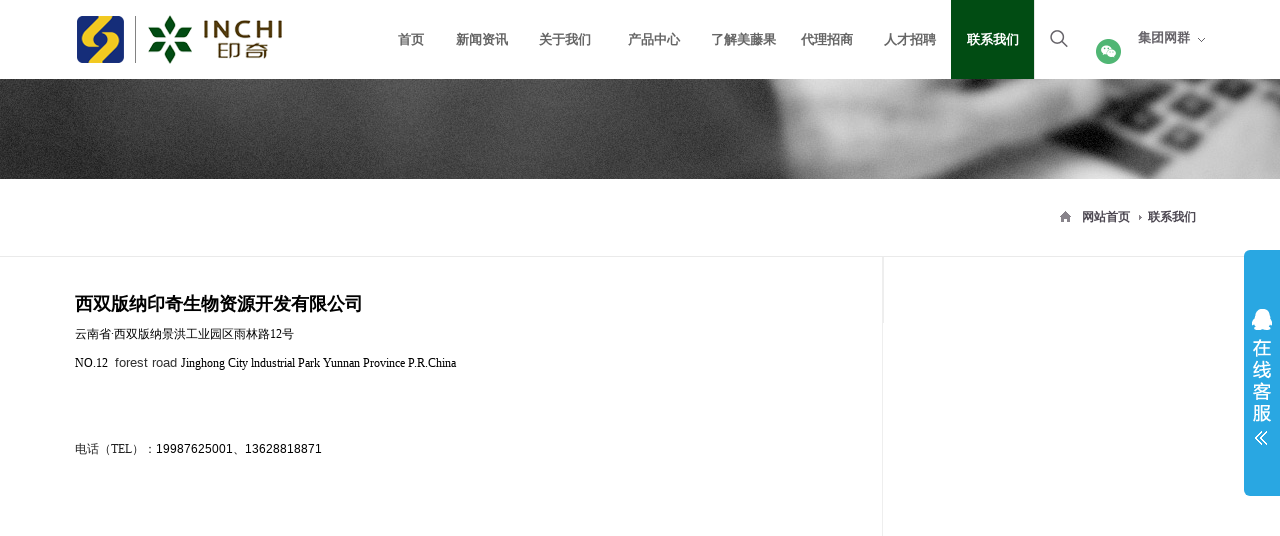

--- FILE ---
content_type: text/html; charset=utf-8
request_url: http://yinqiguo.cn/?ContactUs
body_size: 5606
content:
<!doctype html>
<html>
<head>
<meta charset="utf-8">
<title>联系我们-西双版纳印奇生物资源开发有限公司官网</title>
<meta name="description" content="西双版纳印奇生物资源开发有限公司云南省·西双版纳景洪工业园区南溪大道26号NO.26 Nanxi Avenue Jinghong City lndustrial Park Yunnan Province P.R.China昆明营销中心： 云南省昆明市高新技术开发区科高路科技金融大厦（云铜康柏尔大厦）A栋11层1106、1107室电话（TEL）：4008941616传真（FAX）: 0871-68338729联系QQ：934885363　..." />
<meta name="Keywords" content="西双版纳美印奇生物,美藤果,星油藤,星油果,印奇果,印加果,南美油藤,美藤果油,印加果油" />
<link rel="stylesheet" href="/template/pc/inchi/css/public.css" />
<script type="text/javascript" src="/template/pc/inchi/js/jquery-1.9.1.min.js"></script>
<script type="text/javascript" src="/template/pc/inchi/js/public.js"></script>
<!--[if IE 8]><meta http-equiv="X-UA-Compatible" content="IE=8" /><![endif]-->
<link rel="stylesheet" href="/template/pc/inchi/css/public2.css" />
<link rel="stylesheet" href="/template/pc/inchi/css/font-novecento.css" />
<link rel="stylesheet" href="/template/pc/inchi/css/font-dincond.css" />
<script type="text/javascript" src="/template/pc/inchi/js/other.js"></script>
</head>
<body>
<div id="header">
  <div class="g-wrap"> <a id="logo" href="../" title="美藤果_印奇印加果_南美星油藤果生产厂家——印奇生物"></a>
    <ul id="nav">
      <li class="n0"><a href="../"><span>首页</span></a></li>
      
      <li class="n1  more"><a href="/?News"><span>新闻资讯</span><span class="bkg"></span></a></li>
      
      <li class="n2  more"><a href="/?AboutUs"><span>关于我们</span><span class="bkg"></span></a></li>
      
      <li class="n3  more"><a href="/?Products"><span>产品中心</span><span class="bkg"></span></a></li>
      
      <li class="n4 "><a href="/?Discover"><span>了解美藤果</span><span class="bkg"></span></a></li>
      
      <li class="n5  more"><a href="/?Investment"><span>代理招商</span><span class="bkg"></span></a></li>
      
      <li class="n6 "><a href="/?list/15"><span>人才招聘</span><span class="bkg"></span></a></li>
      
      <li class="n7 "><a href="/?ContactUs" class="on" ><span>联系我们</span><span class="bkg"></span></a></li>
      
    </ul>
    <div id="shop"> <a class="header-nwbtn" href="javascript:void(0)">集团网群</a> <a class="btn-lang tmp-unselect" href="javascript:void(0);"><img src="/template/pc/inchi/images/wx.png" alt="美藤果微信公众号" /></a> <a href="javascript:void(0);" class="btn-search"></a> </div>
  </div>
</div>
<div id="content">
  <div id="subNav">
    <div class="g-wrap">
    
    
      <div class="item nav1"><a href="/?list/17">公司新闻<span></span></a><a href="/?list/18">集团新闻<span></span></a><a href="/?list/19">相关资讯<span></span></a></div>
      
      
    
      <div class="item nav2"><a href="/?AboutUs">公司简介<span></span></a><a href="/?about/3">发展规划<span></span></a><a href="/?about/4">荣誉风采<span></span></a><a href="/?about/5">总经理致辞<span></span></a></div>
      
      
    
      <div class="item nav3"><a href="/?list/7">美藤果油系列<span></span></a><a href="/?list/8">日化系列<span></span></a><a href="/?list/21">其他系列<span></span></a></div>
      
      
    
      
    
      <div class="item nav5"><a href="/?Investment">战略合作<span></span></a><a href="/?about/12">产品代理<span></span></a><a href="/?about/13">招商政策<span></span></a><a href="/?about/14">活动发布<span></span></a></div>
      
      
    
      
    
      
      <div class="item search">
      <form method='post' name='product_myformsearch' action='/search/' >
        <input id="searchbox" type="text" name="keys" placeholder="请输入关键词" />
        </form>
      </div>
      <div id="language-box" class="item langs"><img src="/upload/logo/1565857595606477.jpg" alt="关注印奇果微信公众号"/></div>
      <div class="item nwmenu">
        <div class="nwmenu-inner">
          <div class="nwi-box clearfix">
            <ul class="nwmenu-list">
            
              <li><a href="http://www.cnyig.com/" target="_blank" rel="nofollow">云南省投资控股集团有限公司</a></li>
              
              <li><a href="http://www.cnyeig.com/" target="_blank" rel="nofollow">云南省能源投资集团有限公司</a></li>
              
              <li><a href="http://www.ynpti.com/" target="_blank" rel="nofollow">云南省旅游投资有限公司</a></li>
              
              <li><a href="http://www.cnynai.com/" target="_blank" rel="nofollow">云南省现代农林投资有限公司</a></li>
              
              <li><a href="http://www.yjlzh.com/" target="_blank" rel="nofollow">云南云景林纸股份有限公司</a></li>
              
              <li><a href="http://www.yuntjs.com/" target="_blank" rel="nofollow">云南云投建设有限公司</a></li>
              
              <li><a href="http://www.ymim.cn/" target="_blank" rel="nofollow">云南省医疗投资管理有限公司</a></li>
              
              <li><a href="http://www.yt-eco.com/" target="_blank" rel="nofollow">云南云投生态环境科技股份有限公司</a></li>
              
              <li><a href="http://www.ynsxxcy.com/" target="_blank" rel="nofollow">云南省信息产业投资有限公司</a></li>
              
              <li><a href="http://www.zhongshiyuntou.com/" target="_blank" rel="nofollow">中视云投文化旅游产业投资有限公司</a></li>
              
            </ul>
          </div>
        </div>
      </div>
    </div>
  </div>
        <div id="banner">
            <div class="about" style="background:url(/upload/sort/1547188635639227.jpg) no-repeat center top"></div>
        </div>
        <div class="nav">
            <div class="g-wrap">
                <div class="crumbs">
                    <a href="../">网站首页</a>
                    <a class="on">联系我们</a>
                </div>
                <div class="columns">
                    
                </div>
            </div>
        </div>
        
<div id="about-1">
    <div id="main" class="clearfix g-wrap">
        <div id="left">
            <div class="editor"><p><span style="color: rgb(0, 0, 0); font-family: 微软雅黑, &quot;Microsoft YaHei&quot;; font-size: 18px;"><strong><span style="font-family: 微软雅黑, &quot;Microsoft YaHei&quot;; font-size: 18px; white-space: pre-wrap; background-color: rgb(255, 255, 255);">西双版纳印奇生物资源开发有限公司</span></strong></span></p><p><span style="color: rgb(0, 0, 0); font-family: 微软雅黑, &quot;Microsoft YaHei&quot;; font-size: 12px; white-space: pre-wrap; background-color: rgb(255, 255, 255);">云南省·西双版纳景洪工业园区雨林路12号</span></p><p><span style="color: rgb(0, 0, 0); font-family: 微软雅黑, &quot;Microsoft YaHei&quot;; font-size: 12px; white-space: pre-wrap; background-color: rgb(255, 255, 255);">NO.12 <span style="color: rgb(51, 51, 51); font-family: arial; font-size: 13px; background-color: rgb(255, 255, 255);"> forest road </span>Jinghong City lndustrial Park Yunnan Province P.R.China</span></p><p><span style="color: rgb(0, 0, 0); font-family: 微软雅黑, &quot;Microsoft YaHei&quot;; font-size: 12px; white-space: pre-wrap; background-color: rgb(255, 255, 255);"><br/></span></p><p><br/></p><p><span style="color: rgb(0, 0, 0);"><span style="color: rgb(34, 34, 34); font-family: 微软雅黑, &quot;Microsoft YaHei&quot;; font-size: 12px; white-space: pre-wrap; background-color: rgb(255, 255, 255);">电话（TEL）：</span><span style="color: rgb(0, 0, 0); font-size: 12px;">19987625001、13628818871</span></span></p><p><span style="color: rgb(0, 0, 0);"><span style="color: rgb(0, 0, 0); font-size: 12px;"><br/></span></span></p><p><br/></p></br><!--引用百度地图API-->
<style type="text/css"> 
    .iw_poi_title {color:#CC5522;font-size:14px;font-weight:bold;overflow:hidden;padding-right:13px;white-space:nowrap}
    .iw_poi_content {font:12px arial,sans-serif;overflow:visible;padding-top:4px;white-space:-moz-pre-wrap;word-wrap:break-word}
	#dituContentn img{ width:auto !important;max-width:none !important; min-width:none !important;}
	#dituContentn div{box-sizing:initial !important}
</style>
<script type="text/javascript" src="http://api.map.baidu.com/api?key=&v=1.1&services=true"></script>
<div style="width:100%;height:550px" id="dituContentn"></div>
<script type="text/javascript">
      //创建和初始化地图函数：
    function initMap(){
        createMap();//创建地图
        setMapEvent();//设置地图事件
        addMapControl();//向地图添加控件
        addMarker();//向地图中添加marker
    }
    
    //创建地图函数：
    function createMap(){
        var map = new BMap.Map("dituContentn");//在百度地图容器中创建一个地图
        var point = new BMap.Point(100.750808,22.022534);//定义一个中心点坐标
        map.centerAndZoom(point,12);//设定地图的中心点和坐标并将地图显示在地图容器中
        window.map = map;//将map变量存储在全局
    }
    
    //地图事件设置函数：
    function setMapEvent(){
        map.enableDragging();//启用地图拖拽事件，默认启用(可不写)
        map.enableScrollWheelZoom();//启用地图滚轮放大缩小
        map.enableDoubleClickZoom();//启用鼠标双击放大，默认启用(可不写)
        map.enableKeyboard();//启用键盘上下左右键移动地图
    }
    
    //地图控件添加函数：
    function addMapControl(){
                        }
    
    //标注点数组
    var markerArr = [{title:"西双版纳印奇生物资源开发有限公司",content:"电&nbsp;话：15087029294&nbsp;<br/>传&nbsp;真：0871-68338729&nbsp;<br/>邮&nbsp;箱：<br/>地&nbsp;址：云南省·西双版纳景洪工业园区雨林路12号",point:"100.750808|22.022534",isOpen:1,icon:{w:23,h:25,l:46,t:21,x:9,lb:12}}
		 ];


    
    //创建marker
    function addMarker(){
        for(var i=0;i<markerArr.length;i++){
            var json = markerArr[i];
            var p0 = json.point.split("|")[0];
            var p1 = json.point.split("|")[1];
            var point = new BMap.Point(p0,p1);
			var iconImg = createIcon(json.icon);
            var marker = new BMap.Marker(point,{icon:iconImg});
			var iw = createInfoWindow(i);
			var label = new BMap.Label(json.title,{"offset":new BMap.Size(json.icon.lb-json.icon.x+10,-20)});
			marker.setLabel(label);
            map.addOverlay(marker);
            label.setStyle({
                        borderColor:"#808080",
                        color:"#333",
                        cursor:"pointer"
            });
			
			(function(){
				var index = i;
				var _iw = createInfoWindow(i);
				var _marker = marker;
				_marker.addEventListener("click",function(){
				    this.openInfoWindow(_iw);
			    });
			    _iw.addEventListener("open",function(){
				    _marker.getLabel().hide();
			    })
			    _iw.addEventListener("close",function(){
				    _marker.getLabel().show();
			    })
				label.addEventListener("click",function(){
				    _marker.openInfoWindow(_iw);
			    })
				if(!!json.isOpen){
					label.hide();
					_marker.openInfoWindow(_iw);
				}
			})()
        }
    }
    //创建InfoWindow
    function createInfoWindow(i){
        var json = markerArr[i];
        var iw = new BMap.InfoWindow("<b class='iw_poi_title' title='" + json.title + "'>" + json.title + "</b><div class='iw_poi_content'>"+json.content+"</div>");
        return iw;
    }
    //创建一个Icon
    function createIcon(json){
        var icon = new BMap.Icon("http://api.map.baidu.com/lbsapi/createmap/images/cursor.gif", new BMap.Size(json.w,json.h),{imageOffset: new BMap.Size(-json.l,-json.t),infoWindowOffset:new BMap.Size(json.lb+5,1),offset:new BMap.Size(json.x,json.h)})
        return icon;
    }
    
    initMap();//创建和初始化地图
</script></div>
        </div>
        <div id="right">
            
			
			
            
            
        </div>
    </div>
</div>
<!--[if lte IE 7]>
<script type="text/javascript">
    var isIE7 = true;
</script>
<![endif]-->

<script type="text/javascript">
    var sup = $('#left'),
        hidden = sup.find('.editor .hidden'),
        btn = sup.find('input.more');

    btn.on('click', function () {
        hidden.slideDown(300, function () {
            btn.stop().hide()
        });
        if (window.isIE7) $('html').stop().animate({ 'scrollTop': 750 }, 500);
        else $('html,body').stop().animate({ 'scrollTop': 750 }, 500);
    });
</script>

    </div>
﻿<div class="ifooter">
  <div class="telt"><img src="/template/pc/inchi/images/tel.png"></div>
  <div class="telt2">　　西双版纳印奇生物资源开发有限公司　版权所有　　　地址：云南省·西双版纳景洪工业园区雨林路12号　　技术支持：<a href="http://www.ynsudong.com/" target="_blank">速动科技</a>　　备案号：<a href="https://beian.miit.gov.cn/" target="_blank">滇ICP备19010392号-1</a>
</div>
<div class="ifooter2">印奇生物主营产品：西双版纳美印奇生物,美藤果,星油藤,星油果,印奇果,印加果,南美油藤,美藤果油,印加果油</div>
<script src="/template/pc/inchi/js/backTop.js"></script><link rel="stylesheet" type="text/css" href="/plugins/qqkf/qqkf1/qqkf1.css">
<script type="text/javascript">
if (typeof jQuery == 'undefined') {
    document.write(unescape("%3Cscript src='/js/jquery.min.js' type='text/javascript'%3E%3C/script%3E"));
}
</script>
<script type="text/javascript">
	$(function(){
		$("#aFloatTools_Show").click(function(){
			$('#divFloatToolsView').animate({width:'show',opacity:'show'},100,function(){$('#divFloatToolsView').show();});
			$('#aFloatTools_Show').hide();
			$('#aFloatTools_Hide').show();				
		});
		$("#aFloatTools_Hide").click(function(){
			$('#divFloatToolsView').animate({width:'hide', opacity:'hide'},100,function(){$('#divFloatToolsView').hide();});
			$('#aFloatTools_Show').show();
			$('#aFloatTools_Hide').hide();	
		});
	});
</script>
</head>
<body>
<!--kefu-->
<div id="floatTools" class="rides-cs" style="height:246px;">
  <div class="floatL">
  	<a style="display:block" id="aFloatTools_Show" class="btnOpen" title="查看在线客服" style="top:20px" href="javascript:void(0);">展开</a>
  	<a style="display:none" id="aFloatTools_Hide" class="btnCtn" title="关闭在线客服" style="top:20px" href="javascript:void(0);">收缩</a>
  </div>
  <div id="divFloatToolsView" class="floatR" style="display: none;width: 140px;">
    <div class="cn">
      <h3 class="titZx">在线客服</h3>
      <ul>
        <li><a target='_blank' href='http://wpa.qq.com/msgrd?v=3&amp;uin=3122643992&amp;site=qq&amp;menu=yes' class='qq_link'><img border='0' src='http://wpa.qq.com/pa?p=2:3122643992:51' alt='点击这里给我发消息' title='点击这里给我发消息'></a></li>
         <li>
            <a href="" target="_blank">  <img class='weixing-ma' src='/upload/logo/1565859884652220.jpg'></a>
             <div class="div_clear"></div>
            微信客服           
        </li>      
       <li><a href='tel:15087029294'>15087029294</a></li>
      </ul>
    </div>
  </div>
</div>
<style>
#about-1 .editor p{text-indent:inherit}
</style>
</body>
</html>

--- FILE ---
content_type: text/css
request_url: http://yinqiguo.cn/template/pc/inchi/css/public.css
body_size: 12158
content:
@font-face {font-family:"novecento"; src:url("../other/novecento_widebook.eot");}

@font-face {font-family:"novecento"; src:url("../other/novecento_widebook.ttf");}

 @font-face { font-family: 'dincond-medium-webfont'; src: url('../other/dincond-medium-webfont.eot'); src: url('../other/dincond-medium-webfont.eot?#iefix') format('embedded-opentype'), url('../other/dincond-medium-webfont.woff2') format('woff2'), url('../other/dincond-medium-webfont.woff') format('woff'), url('../other/dincond-medium-webfont.ttf') format('truetype'), url('../other/dincond-medium-webfont.svg#novecentowide-bold-webfont') format('svg'); }

html, body, div, span, applet, object, iframe, h1, h2, h3,

h4, h5, h6, p, blockquote, pre, a, abbr, acronym, address,

big, cite, code, del, dfn, em, font, img, ins, kbd, q, s, samp,

small, strike, strong, sub, sup, tt, var, dl, dt, dd, ol, ul, li,

fieldset, form, label, legend, table, caption, tbody, tfoot,

thead, tr, th, td, input, select {margin:0; padding:0; border:0 none; outline:0; color:inherit;}

html, body {width:100%; height:100%;}

body {margin:0 auto; font:12px/1 "Microsoft Yahei", "微软雅黑", sans-serif; vertical-align:baseline; overflow-y:scroll; background:#eee}

h1 {font-weight:bold; font-size:18px; line-height:18px; color:#474545;}

h3 {font-weight:normal; font-size:12px; color:#746969;}

h2, h4, h5, h6 {font-weight:normal; font-size:100%;}

table {border-collapse:separate; border-spacing:0;}

caption, th, td {text-align:left;font-weight:normal;}

a {text-decoration:none;}

p {line-height:22px; text-align:justify;}

a img, iframe {border:none;}

a:link {color:inherit;}

:focus {outline:0;}

/*img{ vertical-align:top;}*/

ol, ul {list-style:none;}

input, textarea, select, button {font-weight:inherit; font-size:inherit; *font-size:100%; font-family:inherit;}

/* == clearfix == */

.clearfix:after {display:block; height:0; clear:both; content:"\200B";}

.clearfix {*zoom:1;}/*IE/7/6*/



/* == 以上 reset Css == */




/**************** 全局公用样式 ****************/

/*body {max-width:1580px; min-width:1130px;_width:expression(document.body.clientWidth<1130? "1130px": (document.body.clientWidth>1580?"1580px":"auto"));}*/

body {max-width:1680px; min-width:1130px; +overflow:hidden;}

/*body.on {margin-left:-378px;}*/

.g-wrap {position:relative; margin:0 auto; width:1130px; height:100%; overflow:hidden;}

#header {position:relative; z-index:5; height:79px; background-color:#fff;}

    #logo {position:absolute; top:14px; left:1px; width:300px; height:50px; background:url(../images/logo.png) no-repeat 0 0;}

    #nav {position:absolute; top:0; right:171px; z-index:4; height:100%; background-color:#fff; overflow:hidden;}

    #nav li {float:left; height:100%; -webkit-transition:background-color 700ms; transition:background-color 700ms;}

    #nav .n0 {width:58px;}

    #nav .n1, #nav .n2, #nav .n4, #nav .n5, #nav .n6, #nav .n7, #nav .n8 {width:83px;}

    #nav .n3 {width:96px;}

    /*#nav li a {position:relative; display:block; width:100%; height:100%;}

    #nav li a * {position:absolute; bottom:0; left:0; z-index:2; width:100%; height:100%; background:no-repeat 16px 32px; -webkit-transition:-webkit-opacity 200ms; transition:opacity 200ms; cursor:pointer;}

    #nav li a .on {-webkit-opacity:0; opacity:0; display:none\9;}

    #nav li a .slideBlock {z-index:1; height:0; background:#f00; -webkit-transition:height 200ms; transition:height 200ms;}

    #nav .n1 a .off {background-image:url(../images/nav_1.png)}

    #nav .n2 a .off {background-image:url(../images/nav_2.png)}

    #nav .n3 a .off {background-image:url(../images/nav_3.png)}

    #nav .n4 a .off {background-image:url(../images/nav_4.png)}

    #nav .n5 a .off {background-image:url(../images/nav_5.png)}

    #nav .n6 a .off {background-image:url(../images/nav_6.png)}

    #nav .n7 a .off {background-image:url(../images/nav_7.png)}

    #nav .n8 a .off {background-image:url(../images/nav_8.png)}

    #nav .n1 a .on {background-image:url(../images/nav_1_on.png)}

    #nav .n2 a .on {background-image:url(../images/nav_2_on.png)}

    #nav .n3 a .on {background-image:url(../images/nav_3_on.png)}

    #nav .n4 a .on {background-image:url(../images/nav_4_on.png)}

    #nav .n5 a .on {background-image:url(../images/nav_5_on.png)}

    #nav .n6 a .on {background-image:url(../images/nav_6_on.png)}

    #nav .n7 a .on {background-image:url(../images/nav_7_on.png)}

    #nav .n8 a .on {background-image:url(../images/nav_8_on.png)}



    #nav li a.on .off{-webkit-opacity:0; opacity:0; display:none\9;}

    #nav li a.on .on {-webkit-opacity:1; opacity:1;  display:block\9;}

    #nav li a.on .slideBlock {height:100%;}*/



    #nav li a {position:relative; z-index:2; display:block; width:100%; height:100%; font-weight:bold; font-size:13px; line-height:79px; text-align:center; color:#666; -webkit-transition:color 200ms; transition:color 200ms;}

    #nav li a.on {color:#fff;}

    #nav li a span {position:absolute; left:0; top:0; z-index:2; width:100%; height:100%;}

    #nav li a .bkg {top:100%; z-index:1; background-color:#014c13; -webkit-transition:top 200ms; transition:top 200ms;}

    #nav li:first-child a{background:none; color:#666} 

    #nav li a.on .bkg,

    #nav li a:hover .bkg {top:0;}



    #shop {position:absolute; bottom:0; right:0; z-index:5; width:78px; height:100%; background:#fff; border-left:1px solid #e5e5e5;}



    #shop {width:170px;}

    #shop .btn-search {position:absolute; top:30px; left:15px; width:20px; height:20px; background:url(../images/icon_search.png) no-repeat 0px 0px;}

    #shop .btn-search:hover,

    #shop .btn-search.on {background-image:url(../images/icon_search_on.png);}

        /*#searchbox {display:none; position:absolute; top:100%; z-index:11115; line-height:44px; right:0; padding:0 20px; width:200px; height:44px; border:8px solid #4c4a4f;}*/

    #shop .btn-lang {position:absolute;top:0; right:74px; padding:0 10px; width:auto; height:100%; font-weight:bold; font-size:13px; line-height:76px; color:#666369; background-color:#fff; -webkit-transition:color 300ms; transition:color 300ms;}

    #shop .btn-lang:hover {color:#ff2424;}
	
	#shop .btn-lang img{height:25px; padding-top:25px}

    #shop .header-nwbtn{ position:absolute;top:0; right:0px; padding:0 10px; padding-right: 15px; width:auto; height:100%; font-weight:bold; font-size:13px; line-height:76px; color:#666369; background: url(../images/head-nw-icon.png) right center no-repeat; -webkit-transition:all 300ms; transition:all 300ms;}

    #shop .header-nwbtn:hover, #shop .header-nwbtn.on{ color: #09601e; background: url(../images/head-nw-icon-on.png) right center no-repeat;}



#content {position:relative; overflow:hidden; background:#fff}

    #subNav {position:absolute; top:0; left:0px; z-index:4; width:100%; height:61px; /*overflow: hidden;*/}

    #subNav .g-wrap {overflow:visible;}

    #subNav .g-wrap .item {position:absolute; top:-100%; width:100%; height:100%; background-color:#09601e; overflow:hidden; -webkit-transition:top 300ms; transition:top 300ms;}

    #subNav .g-wrap .nav1 {left:365px; padding:0 67px; /*width:835px;*/}

    #subNav .g-wrap .nav2 {left:448px; padding:0 67px; /*width:752px;*/}

    #subNav .g-wrap .nav3 {left:614px; padding:0 80px;/* width:643px;*/}

    #subNav .g-wrap .nav4 {left:531px; padding:0 67px; /*width:573px;*/}

    #subNav .g-wrap .nav6 {left:710px; padding:0 67px; /*width:573px;*/}

    #subNav .g-wrap .search {right:0; width:238px; height:44px; border:8px solid #09601e;}

    #subNav .g-wrap .search input { padding:0 20px; width:200px; height:44px; line-height:44px; }

    #subNav .g-wrap .langs {right:0; padding:0 10px; width:120px; height:140px; top:-140px}
	
	#subNav .g-wrap .langs img{width:120px; padding-top:10px}

     /*2016.4.12*/

    #subNav .g-wrap .nwmenu{ right: 0; top: -409px; width: 250px; height: auto; background-color: #09601e; -webkit-transition: 300ms; transition: 300ms;}

    #subNav .g-wrap .nwmenu .nwmenu-inner{ padding: 20px; width: 210px; max-height: 349px; overflow: hidden;}

    /*#subNav .g-wrap .nwmenu .nwmenu-inner .nwi-box{ margin-bottom: 10px;}*/

    #subNav .g-wrap .nwmenu .nwi-tit{ float: left; width: 50px; color: #8f8c92; font-size: 13px;}

    #subNav .g-wrap .nwmenu .nwmenu-list{ /*float: right; margin-top: -5px; width: 140px;*/ overflow:hidden;} 

    #subNav .g-wrap .nwmenu .nwmenu-list li a{ float: none; padding: 0; line-height: 28px; color: #fff; font-size: 13px;font-weight: normal; -webkit-transition: color 300ms; transition: color 300ms;}

    /*2016.4.12*/



    #subNav .g-wrap .nwmenu .nwmenu-list li a:hover{ color: #bffdce;}

    #subNav .g-wrap .on {top:0; z-index: 2;}

    #subNav .g-wrap .item a {float:left; padding:0 16px; font-weight:bold; font-size:13px; line-height:61px; color:#fff;-webkit-transition:color 300ms; transition:color 300ms;}

    #subNav .g-wrap .item a:hover {color:#bffdce;}

    #subNav .g-wrap .item #on {

    color: #f63b2e;

}

/*#footer {height:70px; overflow:visible;  border-top:1px solid #e5e5e5;}*/

/*#footer .g-wrap {background:url(../images/footer_bg.jpg) no-repeat right 0;}*/

#footer {height:140px;}

#reference {height:64px; line-height:64px; border-bottom:1px solid #f2f2f2;}

#reference div {height:100%;}

#reference a {-webkit-transition:color 300ms;transition:color 300ms;}

#reference a:hover {color:#f63b2e;}

#reference div * {font-weight:bold; font-size:13px; color:#2e2e57;}

#reference .left {float:left;}

#reference .left * {float:left; height:100%; line-height:64px;}

#reference .left a {/* margin-left:20px; *//* padding-left:42px; */background:no-repeat 0 13px;}

#reference .left em{display:block;margin:0 12px;font-style: normal;}

#reference .left .a1 {/* background-image:url(../images/refer_icon_1.png); */}

#reference .left .a2 {/* background-image:url(../images/refer_icon_2.png); */}

#reference .left .a3 {background-image:url(../images/refer_icon_life.png);}

#reference .right {float:right; width:323px; line-height:69px; text-indent:38px; background:#f2f2f2 url(../images/refer_icon_3.png) no-repeat 19px 23px; border-left:1px solid #e5e5e5;}

#copyright {height:75px;}

#copyright .g-wrap {overflow:visible;}

#copyright .g-wrap div {float:right; padding:19px 0 19px 19px; height:37px; width:303px; font-weight:bold; line-height:20px; color:#4b4b51; border-left:1px solid #f2f2f2;}

#copyright .g-wrap div a {-webkit-transition:color 300ms; transition:color 300ms; color:#4b4b51;}

#copyright .g-wrap div a:hover {color:#e62b1e}





#mask {display:none; position:fixed; top:0; left:0; z-index:1024; width:100%; height:100%;}

#mask .wrap {position:fixed; top:0; right:-378px; z-index:1024; padding:0 29px; width:320px; height:100%; background-color:#2b2b2b;}

#mask .wrap p {margin-top:130px; color:#8C8C8C; line-height:18px;font-size: 13px;}

#mask .wrap p span {display:block;}

#mask .wrap p .tit {font-size:15px; color:#E1DEDE;}

#mask .wrap p .column {margin-left:-16px; padding-left:16px; background:url(../images/sitemap_arrow.png)no-repeat 0 7px;font-size: 13px;}

#legal {background:url(../images/legal_tit.png) no-repeat 29px 77px;}

#sitemap {background:url(../images/sitemap_tit.png) no-repeat 29px 77px;}

#sitemap a {color:#8C8C8C; -webkit-transition:color 300ms; transition:color 300ms;font-size: 13px;}

#sitemap a.reenoo {font-weight:bold;}

#sitemap a:hover {color:#e62b1e}

.fl{float:left}
.fr{float:right}
.mtf30{margin-top:-35px}
.cg{color:#999}

.ifooter {
	width: 1130px;
	margin: 0 auto;
	overflow: hidden;
	padding: 35px 0;
}
.telt {
	float:left;
	margin-left:26px;
}
.telt2 {
	float:left;
	line-height:33px;
	margin-left:26px;
	color:#605e5f;
}
.ifooter2 {
	width: 1130px;
	margin: 0 auto;
	height:28px;
	color:#e6e6e8;
	text-align:center;
	line-height:28px;
	background:#e6e6e8;
}

--- FILE ---
content_type: text/css
request_url: http://yinqiguo.cn/template/pc/inchi/css/public2.css
body_size: 55887
content:
#banner {height:100px;}
#banner div {height:100px; background:no-repeat center 0;}

/*#content .nav {padding:26px 0; height:24px; border-bottom:1px solid #eaeaea; overflow:hidden;}*/
#content .nav {height:77px; border-bottom:1px solid #eaeaea;}
#content {border-bottom:2px solid #c5c5c5;}
/*#content .nav .g-wrap {overflow:visible;}*/
#content .nav .g-wrap .crumbs {float:right; padding-left:13px; height:100%; background:url(../images/crumbs_icon.png) no-repeat 0 32px;}
#content .nav .g-wrap .crumbs a {float:left; padding:0 9px; font-weight:bold; font-size:12px; line-height:77px; color:#4d4852; font-family:"Segoe UI","wf_segoe-ui_normal","Arial",sans-serif}
#content .nav .g-wrap .crumbs a.on {background:url(../images/crumbs_arrow.png) no-repeat 0 36px;}
#content .nav .g-wrap .columns {float:left; height:100%;}
#content .nav .g-wrap .columns a {position:relative; float:left; margin-right:30px; font-size:16px; font-weight:bold; line-height:77px; color:#63666b;font-family:"Segoe UI","wf_segoe-ui_normal","Arial",sans-serif}
#content .nav .g-wrap .columns a span {position:absolute; left:0; bottom:0; width:0; height:2px; background-color:#f63b2e; border-radius:4px; -webkit-transition:width 300ms; transition:width 300ms;}
#content .nav .g-wrap .columns a.on span {/*left:15%; */width:100%;}

#left {float:left; padding:23px 23px 43px 0; width:784px;border-right: 1px solid #eee;}
#right {float:right;margin-left:-1px;padding:23px 0 43px 22px;width:299px;border-left:1px solid #eee;position:relative;z-index: 3;}
#right a img{max-width:100%}
.CnA{position:absolute !important;left:94px;top:252px;width:155px;height:45px;}
.EnA{position:absolute !important;left:94px;top:303px;width:155px;height:45px;}
#footer {border-top:2px solid #c5c5c5; border-top:0 none;}
#reference .g-wrap {overflow:visible;}
#reference .right {margin-top:-2px; height:66px; background:#f2f2f2 url(../images/footer_right_bg.jpg) no-repeat 0 0; border-left:0 none;}
/*********** 复用 ***********/
#right > * {margin-bottom:10px;}
#right .pdf {padding:22px; background-color:#f4f4f6;}
#right .pdf .btn {margin-bottom:20px; padding:0 9px; height:43px; background:url(../images/news/p_3_5.jpg) no-repeat 0 0;}
#right .pdf .btn .download {float:left; width:122px; height:100%;}
#right .pdf .btn .read {float:right; width:97px; height:100%;}
#right .pdf .link-list a {line-height:18px; color:#5887f5;}
#right .pdf .link-list p {line-height:18px; color:#5887f5;}
#right .pdf .link-list a:hover {color:#02a181;}
#right .pdf .link-list .top {margin-bottom:8px; font-size:18px; color:#02a181;}
#right .pdf .link-list .top:hover {color:#f63b2e}
#right > a {display:block;}
/*#right .run {display:block; height:110px; background:url(../images/news/p_3_6.jpg) no-repeat 0 0;}*/
/*#right .what {display:block; margin-top:9px; height:135px; background:url(../images/news/p_3_7.jpg) no-repeat 0 0;}*/

a.hover {overflow:hidden;}
a.hover img {width:100%; height:100%; /*-webkit-transition:margin 150ms, width 150ms, height 150ms;*/}
a.hover:hover img { margin-left:-1%; margin-top:-1%;width:102%; height:102%;}

/* 链接列表 */
.link-list a {display:block; -webkit-transition:color 300ms; transition:color 300ms;font-family: "Segoe UI","wf_segoe-ui_normal","Arial",sans-serif;}
.link-list a span {float:left; margin-right:15px;}
.link-list p {}
/* 日期块 */
.date-block {float:left; padding:0 10px; width:68px; height:88px; font:14px/15px "Segoe UI","wf_segoe-ui_normal","Arial",sans-serif; color:#444; background-color:#e1e1e1;}
.date-block .day {display:block; margin:10px 0 3px 0; font:bold 36px/36px "Segoe UI","wf_segoe-ui_normal","Arial",sans-serif; color:#e62b1e;}
/* 链接块 */
.link-block {border-top:1px dotted #ccc;}
.link-block a {display:block; padding:24px 24px 24px 0; height:90px; border-bottom:2px solid #e8e6e6; -webkit-transition:background-color 400ms; transition:background-color 400ms;}
.link-block a:hover {background-color:#e1e1e1;}
.link-block a:last-child {border-bottom:0 none;}
.link-block a .summary {float:left; margin-left:18px; width:640px; height:100%; line-height:18px; color:#746969;}
.link-block a h1 {margin-bottom:8px; line-height:26px;}
.link-block a h3 {margin:-4px 0; color:#746969;}
.link-block a p {margin-top:8px; height:42px; line-height:21px; color:#746969; overflow:hidden;}
/* 加载更多 */
input.more {display:block; width:100%; height:54px; background:#e1dede url(../images/btn_more_on.png) no-repeat center 15px; cursor:pointer; -webkit-transition:background 400ms; transition:background 400ms;}
input.more:hover {background-color:#e62b1e; background-image:url(../images/btn_more.png);}
/*metro ui*/
.metro {position:relative; margin-bottom:23px; height:386px;}
.metro a {position:absolute; top:0; left:0;}

/*********** 关于 ***********/
#about-1 .editor {padding-top:10px; color:#746969;}
#about-1 .editor p {font-size:16px; line-height:180%; text-indent:2em}
#about-1 .editor p img{margin-left:-2em; max-width:100%}
#about-1 .editor .hidden {display:none;}
#about-2 .tabMenu {margin:0 -5px 23px 0; height:57px; }
#about-2 .tabMenu a {float:left; width:195px; font-weight:bold; font-size:13px; line-height:57px; text-align:center; color:#63666b; background-color:#dcdde1; border-right:2px solid #fff; -webkit-transition:color 300ms, background-color 300ms;  transition:color 300ms, background-color 300ms;}
#about-2 .tabMenu a.on,
#about-2 .tabMenu a:hover {color:#dcdde1; background-color:#e62b1e;}
#about-2 .tabCont .item {display:none; overflow:hidden; -webkit-transtion:height 500ms; transtion:height 500ms;}
#about-2 .tabCont .item .subitem {margin-bottom:7px; height:209px; background-color:#f1eff1; overflow:hidden;}
#about-2 .tabCont .item .subitem img {float:left; margin-right:25px; width:154px; height:100%; }
#about-2 .tabCont .item .subitem h1 {margin:17px 0 10px 0; font-weight:bold; font-size:16px; color:#4c4c4c;}
#about-2 .tabCont .item .subitem h1 span { line-height:16px;font-size:14px;margin-top:5px; display:block;}
#about-2 .tabCont .item .subitem p {padding-right:23px; line-height:16px; color:#4c4c4c;}

#about-3 .top {height:435px; background:#F1EFF2 url(../images/about/p_3_1.jpg) no-repeat center -1px;}
#about-3 .top .g-wrap .intro {position:absolute; top:100px; }
#about-3 .top .g-wrap .intro h1 {margin-bottom:10px; color:#e74e42;}
#about-3 .top .g-wrap .intro p {font-size:13px; color:#5e5e5e;}
#about-3 .top .g-wrap .cont-areas {position:absolute; top:185px; left:-12px;}
#about-3 .top .g-wrap .cont-areas .item {padding:6px 6px; height:27px; color:#4d4852;clear:both;}
#about-3 .top .g-wrap .cont-areas .item * {float:left; padding:7px 8px; font-weight:bold; font-size:13px; line-height:13px; }
#about-3 .top .g-wrap .cont-areas .item span {color:#e74e42;}
#about-3 .top .g-wrap .cont-areas .item a {border-radius:30px; -webkit-transition:color 300ms, background-color 300ms; transition:color 300ms, background-color 300ms;}
/*#about-3 .top .g-wrap .cont-areas .item a.on,*/
/*#about-3 .top .g-wrap .cont-areas .item a:hover {color:#eee; background-color:#aaa;}*/
#about-3 .bottom {position:relative; height:446px; background:url(../images/about/p_3_2.jpg) center 0;}
#about-3 .g-wrap .map-text {position: absolute;top: 50px;right: 0; width: 630px;color: #fff;}
#about-3 .g-wrap .map-text .map-text-shuzi { font-family: "Segoe UI","wf_segoe-ui_normal","Arial",sans-serif;font-size: 50px;vertical-align: -25px;}
#about-4 #history {height:640px; background-color:#87c97f; overflow:hidden;}
#about-4 #history .viewport {position:relative;  margin:0 auto; width:1132px; height:100%; background:url(../images/about/p_4_1.jpg) no-repeat 2px 20px; overflow:visible;}
#about-4 #history .viewport .btn {display:none; position:absolute; top:50%; z-index:2; margin-top:-22px; width:44px; height:44px; background:no-repeat 0 0;}
#about-4 #history .viewport .prev {left: -57px;background-image:url(../images/about/btn_prev.png);}
#about-4 #history .viewport .next {right: -57px;background-image:url(../images/about/btn_next.png);}
#about-4 #history .viewport .wrap {position:relative; left:0; top:0; z-index:1; width:100%; height:100%;}
#about-4 #history .viewport .wrap .item {position:absolute; bottom:-100%; width:283px; background:url(../images/about/p_4_3.jpg) repeat-y 6px 0; -webkit-transition:bottom 500ms; transition:bottom 300ms;}
#about-4 #history .viewport .wrap .on {bottom:0;}
#about-4 #history .viewport .wrap .item div {padding:5px 16px 5px 29px ;background:url(../images/about/p_4_2.png) no-repeat 0 0;}
#about-4 #history .viewport .wrap .item div p {margin-bottom:20px; line-height:18px; color:#3c5d38;}
#about-4 #history .viewport .wrap .item div .year {display:block; margin:-10px 0 30px 0; font:lighter 48px "myriadsetpro" !important; color:#34772b;}
#about-4 .link {position:relative; z-index:2; padding:15px 0 20px 0; height:165px; background-color:#fff;}
/*********** 新闻 ***********/
    /* 公司动态 */
    #news-1 #left .headline {position:relative; margin-bottom:23px; height:218px;}
    #news-1 #left .headline img {margin-left:22px; float:right; width:362px; height:218px;}
    #news-1 #left .headline .date {display:block; margin-bottom:15px; font:bold 27px/27px 'novecento' !important; color:#6d8ac4;}
    #news-1 #left .headline h1 {line-height:30px;}
    #news-1 #left .headline p {color:#777;}
    #news-1 #left .headline .resouce {position:absolute; left:0; bottom:0; width:399px; height:54px; background:url(../images/news/p_1_2.jpg) no-repeat 0 0;}
    #news-1 #left .headline .more {width:399px;}
    #right .special {display:block;}
    /* 子公司新闻 */
    /* 杂志专题 */
    /*#news-3 .metro {position:relative; height:386px;}
    #news-3 .metro a {position:absolute; top:0; left:0; background: no-repeat center center;  background-size:100% auto; transition:background-size 1000ms; -webkit-transition:background-size 300ms; -moz-transition:background-size 1000ms;}
    #news-3 #left .metro .a1 {width:458px; height:185px; background-image:url(../images/news/p_3_1.jpg);}
    #news-3 #left .metro .a2 {top:193px; width:458px; height:193px; background-image:url(../images/news/p_3_2.jpg);}
    #news-3 #left .metro .a3 {left:480px; width:304px; height:100%; background-image:url(../images/news/p_3_3.jpg);}
    #news-3 #left .metro a:hover {background-size:103% auto;}*/
    #news-3 .metro .a2 {top:193px;}
    #news-3 .metro .a3 {left:480px;}
    #news-3 #left .link-block {margin-top:22px;}
    /* 新闻详情 */
    #left .news-editor {position:relative; padding-left:106px; color:#746969;}
    #left .news-editor .date-block {position:absolute; left:0; top:0;}
    /*#left .news-editor h1 {font-weight:bold; font-size:18px; line-height:18px; color:#474545;}*/
    #left .news-editor h3 {margin:14px 0 25px 0;}
    #left .news-editor p {margin-bottom:20px !important; color:#746969;font-size: 16px; line-height:180% !important}
	#left .news-editor p img{margin-left:-2em; max-width:100%}
    p, span {font-family: "Segoe UI","wf_segoe-ui_normal","Arial",sans-serif;}
    #left .news-editor .bshare-custom {margin-bottom:5px; height:20px; overflow:hidden;}
    #left .news-editor .bshare-custom a {float:left; padding:0; margin-right:5px; width:20px; height:20px; background:url(../images/news/share.jpg) no-repeat 0 0; overflow:hidden;}
    #left .news-editor .bshare-custom .bshare-weixin {background-position:-54px 0;}
    #left .news-editor .bshare-custom .bshare-sinaminiblog {background-position:-79px 0;}
    #left .news-editor .bshare-custom .bshare-qzone {background-position:-129px 0;}
    #left .news-editor .bshare-custom .bshare-qqim {background-position:-154px 0;}
    #left .relative-news {position:relative; border-top:2px solid #e8e6e6;}
    #left .relative-news .main-news {margin-bottom:-23px; padding:23px 16px 0 106px; width:302px; height:170px; border-right:1px dotted #ccc;}
    #left .relative-news .main-news .date-block {position:absolute; left:0; top:23px;}
    #left .relative-news .main-news h1 {margin-bottom:15px; height:44px; line-height:22px;}
    #left .relative-news .main-news p {line-height:20px; color:#777;}
    #left .relative-news .main-news .detail {display:block; line-height:20px; color:#e62b1e; font-family: "Segoe UI","wf_segoe-ui_normal","Arial",sans-serif;}
    #left .relative-news .link-list {position:absolute; top:24px; left:443px; width:340px; line-height:20px;}
    #left .relative-news .link-list h1 {margin-bottom:39px;}
    #left .relative-news .link-list a {color:#777;}

/*********** 投资者关系 ***********/
    /*公用*/
    #left .stock .menu {position:absolute; bottom:0; left:0; width:100%; height:45px; background-color:#4C5C99;}
    #left .stock .menu .wrap {float:right; height:100%;}
    #left .stock .menu .wrap a {float:left; width:90px; height:100%; font-size:13px; line-height:45px; text-align:center; color:#acb7c8;}
    #left .stock .menu .wrap a.on {background-color:#2b3459;}
    #left .stock {position:relative; margin-bottom:23px; width:100%; height:218px; background-color:#2b3459;}
    #left .stock .item {display:none; position:absolute; left:106px; top:30px; width:678px; height:130px;}
    #left .stock .item table {width:678px; height:84px;}
    #left .stock .item table .tit {font-size:13px; color:#c3cbd4;}
    #left .stock .item table .tit span {margin-left:2px; font:bold 13px/13px 'novecento' !important;}
    #left .stock .item table .data td {font:bold 30px/70px "dincond", "Segoe UI","wf_segoe-ui_normal","Arial",sans-serif; color:#919191;}
    #left .stock .item table .data td span {font-family: "Segoe UI","wf_segoe-ui_normal","Arial",sans-serif;}
    #left .stock .item table .data .red {color:#e62b1e;}
    #left .stock .item table .data td span {float:left;}
    #left .stock .item table .data .green {color:#00A352;}
    #left .stock .item table .data td .num {font-size:60px;font-family: 'dincond'!important;}
    #left .stock .item table .data td .icon {margin:0 3px; width:16px; height:70px; line-height:0; font-size:0; background:no-repeat 0 44px;}
    #left .stock .item table .data .red .icon {background-image:url(../images/relation/icon_stock_up.png);}
    #left .stock .item table .data .green .icon {background-image:url(../images/relation/icon_stock_down.png)}
    #left .stock .item table .data td .unit {margin-top:30px; font-size:30px; line-height:30px;}
    #left .stock .item p {margin-top:7px; color:#c3cbd4; opacity:0.5; -webkit-opacity:0.5; -moz-opacity:0.5; -o-opacity:0.5; -ms-opacity:0.5; filter:alpha(50);}

    .citizenship_content div {
      color: #746969;
      line-height: 22px;
      margin-bottom: 15px;
    }
    .citizenship_content a {color:#e62b1e;}
    .citizenship_content p {clear:both; width:633px;}

    /* 最新公告 */
    #relation-1 .link-block a {background:#fff url(../images/citizen/icon_pdf.png) no-repeat 1065px 43px;}
    #relation-1 .link-block a:hover {background-color:#e1e1e1; background-image:url(../images/citizen/icon_pdf_on.png);}
   /* #relation-1 .link-block a .summary {width:930px;}*/
    /* 财务信息 */
    /* 投资者来访 */
    .divSelect {position:relative; z-index:100; cursor:pointer;}
    .divSelect .caption {display:block; height:100%;}
    .divSelect ul {display:none; position:absolute; z-index:999; width:100%; overflow:hidden;}
    .divSelect select {display:none;}

    #relation-3 .top {margin-bottom:12px; height:310px; background:url(../images/relation/p_3_1.jpg) no-repeat 0 0;}
    #relation-3 .fill {position:relative; padding:25px 23px 25px 0; height:502px; color:#6c6c6c; background:url(../images/relation/p_3_2.jpg) no-repeat 0 0;}
    #relation-3 .fill .prompt {position:absolute; left:34px; top:46px; width:220px; font-size:12px; line-height:18px; color:#3b4971;}
    #relation-3 .fill .prompt span {font-size:15px;}
    #relation-3 .fill .item {float:right; margin-bottom:8px; padding-left:22px; width:434px; height:55px; line-height:55px;  background-color:#fff;}
    #relation-3 .fill .textarea {height:133px;}
    #relation-3 .fill .item .divSelect,
    #relation-3 .fill .item input,
    #relation-3 .fill .item textarea {float:right; margin:0; padding:0 23px; width:257px; height:55px; color:#6c6c6c; background-color:#fff;}
    #relation-3 .fill .item .divSelect {padding:0; width:303px; background:#fff;}
    #relation-3 .fill .item .divSelect .caption {line-height:53px; text-indent:27px; background:url(../images/relation/slidedown.jpg) no-repeat right 0;}
    #relation-3 .fill .item .divSelect ul {padding:10px 0; width:301px; background-color:#eee; border:1px solid #d3d3d2; border-top:0 none;}
    #relation-3 .fill .item .divSelect ul li {height:33px; line-height:33px; padding:0 23px;}
    #relation-3 .fill .item .divSelect ul li:hover {background-color:#cdcdcd;}
    #relation-3 .fill .item textarea {padding:23px; border:0 none; width:255px; height:87px; resize:none;}
    #relation-3 .submit {float:right; margin-top:6px; width:456px; height:53px; background:#74bd42 url(../images/relation/submit.png) no-repeat center 10px; cursor:pointer;}
    /* 公司治理 */
    #relation-4 .link-block a {padding-right:0;}
    #relation-4 .link-block a .summary {margin-left:0; width:100%;}
/*********** 产品服务 ***********/
/* 三号住宅 */
#service-1 .tabMenu {height:108px; border:1px solid #e5e5e5; border-right:0 none;}
#service-1 .tabMenu a {position:relative; float:left; width:260px; height:100%; line-height:108px; font-size:30px; text-align:center; color:#333; border-right:1px solid #e5e5e5;  -webkit-transition:background-color 400ms, color 400ms; transition:background-color 400ms, color 400ms;}
#service-1 .tabMenu .a1.on {background-color:#4C8EFA; color:#fff;}
#service-1 .tabMenu .a2.on {background-color:#ff7e00; color:#fff;}
#service-1 .tabMenu .a3.on {background-color:#95c808; color:#fff;}
#service-1 .tabCont .item {display:none;}
#service-1 .tabCont .i1 {display:block;}
/* 城市配套服务商 */
#service-2 .wrap { padding-left:38px; background-color:#f7f7f7; color:#666;}
#service-2 .wrap .intro {padding:95px 30px 24px 0; background:url(../images/service/p_2_tit.jpg) no-repeat 0 48px;}
#service-2 .wrap .intro p {line-height:20px;}
#service-2 .wrap span {display:block; font-size:15px; line-height:22px; color:#666;}
#service-2 .wrap .items .prompt {margin-bottom:10px;}
#service-2 .wrap .items .item {margin-bottom:10px; height:201px;}
#service-2 .wrap .items .item img {float:left; width:459px; height:100%;}
#service-2 .wrap .items .item p {float:right; padding-left:23px; width:264px; height:100%; line-height:18px; background-color:#dbe0eb;}
#service-2 .wrap .items .item .tit {margin:20px 0 10px 0; font-size:16px;}
/* 绿色建筑 */
#service-3 .editor {padding: 48px; width: 689px; background: #f7f7f7;color: #777;}
/*********** 企业公民 ***********/
/* 社会责任报告 */
#citizen-1 .metro .a2 {top:193px;}
#citizen-1 .metro .a3 {top:0px; left:481px;}
#citizen-1 .metro .a4 {left:480px;}
    /*   backup
    #citizen-1 .link-block {margin-top:23px;}
    #citizen-1 .link-block a {background:#fff url(../images/citizen/icon_pdf.png) no-repeat 707px 43px;}
    #citizen-1 .link-block a:hover {background-color:#e8e6e6; background-image:url(../images/citizen/icon_pdf_on.png);}
    #citizen-1 .link-block a .summary {width:570px;}*/

/* 志愿者活动 */
 #right a {position:relative;}
 #right a span {position:absolute; top:0; left:0; width:100%; height:100%; background:no-repeat 0 0; -webkit-opacity:0; opacity:0; display:none\9; -webkit-transition:-webkit-opacity 500ms; transition:opacity 500ms;}
 #right a:hover span {-webkit-opacity:1; opacity:1; display:block\9;}
 #right .volunteers_a1 span {background-image:url(../images/citizen/p_2_m1.jpg);}
 #right .volunteers_a2 span {background-image:url(../images/citizen/p_2_m2.jpg);}
 #right .volunteers_a3 span {background-image:url(../images/citizen/p_2_m3.jpg);}

/*********** 加入万科 ***********/
#career-1 {position:relative; height:505px; background:#f1eff1 url(../images/career/p_1_1.jpg) no-repeat 0 -31px;}
#career-1 #main {position:relative;}
#career-1 .editor {padding-top:75px;}
#career-1 .editor h1 {margin-bottom:10px; color:#e74e42;}
#career-1 .editor p {color:#6a6a6a;}

#career-1 .subjects {position:absolute; left:0; bottom:27px; margin-right:-20px; width:auto; height:149px;}
#career-1 .subjects a {float:left; margin-right:15px; width:366px; height:100%;}
#career-1 .flower {display:none; position:absolute; right:-128px; bottom:160px;}
/*********** 投诉建议 ***********/

#suggest-1 .top {height:1130px;; background:#F1EFF2 url(../images/suggest/p_1_1.jpg) no-repeat center bottom;}
#suggest-1 .top .g-wrap .intro {position:absolute; top:95px;}
#suggest-1 .top .g-wrap .intro h1 {margin-bottom:10px; color:#e74e42;}
#suggest-1 .top .g-wrap .intro p {font-size:13px; color:#5e5e5e;}
#suggest-1 .top .g-wrap .cont-areas {position:absolute; top:195px; z-index:2;}
#suggest-1 .top .g-wrap .cont-areas .item {padding:6px 0; height:27px; color:#4d4852;}
#suggest-1 .top .g-wrap .cont-areas .item * {float:left; padding:7px 6px; font-weight:bold; font-size:12px; line-height:13px; }
#suggest-1 .top .g-wrap .cont-areas .item span {padding-left:0; color:#e74e42;}
#suggest-1 .top .g-wrap .cont-areas .item a { color:#4d4852; border-radius:30px; -webkit-transition:color 300ms, background-color 300ms; transition:color 300ms, background-color 300ms;}
#suggest-1 .top .g-wrap .cont-areas .item a.on {color:#fff; background-color:#aaa;}
#suggest-1 .bottom {position:relative; height:447px; background-color:#2b3056;}

/*2017-11-6*/
#suggest-1 .top .g-wrap .cont-yl{position: absolute;top: 747px;}
#suggest-1 .top .g-wrap .cont-yl .tit{background-image: url(../images/refer_icon_3y.png)}
#suggest-1 .top .g-wrap .cont-yl p{padding: 6px 0; height: 27px; color: #4d4852;}
#suggest-1 .top .g-wrap .cont-yl p * {float:left; padding:7px 6px; font-weight:bold; font-size:12px; line-height:13px; }
#suggest-1 .top .g-wrap .cont-yl p span{display:inline-block;color:#4d4852;}
#suggest-1 .top .g-wrap .cont-yl p a{color: #b53838;}
/*2017-11-6结束*/


/* 气泡
#suggest-1 #bubble {display:none; position:absolute; left:0; top:0; padding-top:13px; width:347px;}
#suggest-1 #bubble .icon {position:absolute; top:0; left:21px; z-index:2; width:10px; height:14px; background:url(../images/suggest/bubble_arrow.png) no-repeat 0 0;}
#suggest-1 #bubble .wrap {position:relative; z-index:1; width:345px; border:1px solid #aaa; border-radius:10px; background-color:#fff; overflow:hidden;}
#suggest-1 #bubble .wrap td {font-size:14px; line-height:18px; text-align:center; vertical-align:middle; color:#000;}
#suggest-1 #bubble .wrap td a {display:block; margin:22px auto; width:46px; height:46px; line-height:46px; font-size:14px; text-align:center; color:#f00; background-color:#e6e6e6; border-radius:23px;}
#suggest-1 #bubble .wrap td img {vertical-align:middle;}
#suggest-1 #bubble .wrap .td1 {width:155px; text-align:left; padding-left:15px}
#suggest-1 #bubble .wrap .thead {height:40px;}
#suggest-1 #bubble .wrap .thead td {border-bottom:2px solid #aaa;}
#suggest-1 #bubble .wrap .tbody .td1 {font-weight:bold; color:#ff9600;}
*/
/* 2015.06.04 气泡修改 start */
#suggest-1 .g-wrap {overflow:visible;}
#suggest-1 #bubble {display:none; position:absolute; left:0; top:0; padding:10px 10px 10px 20px; width:365px; background:#fff url(../images/suggest/bubble_arrow2.png) no-repeat 12px 0;}
#suggest-1 #bubble .wrap {position:relative; z-index:1; width:100%;}
#suggest-1 #bubble .wrap td {font-size:14px; line-height:18px; width:99px; text-align:center; vertical-align:middle; color:#000;}
#suggest-1 #bubble .wrap td a {position:relative; display:block; width:99px; height:97px; background:url(../images/suggest/icon_bbs.jpg) no-repeat 0 0;}
#suggest-1 #bubble .wrap td a span {position:absolute; left:2px; bottom:12px; font-size:12px; color:#fff;}
#suggest-1 #bubble .wrap .td1 {width:155px; text-align:left;}
#suggest-1 #bubble .wrap .thead {height:40px;}
#suggest-1 #bubble .wrap .tbody .td1 {font-weight:bold; color:#ff9600; line-height:30px; vertical-align:top;}
/* 2015.06.04 气泡修改 end */

/* 2015.05.29 新增 app 扫码 start
#suggest-1 .top .g-wrap .tit {margin-bottom:20px; padding-left:42px; height:37px; font-size:13px; line-height:37px; color:#2e2e57; background:no-repeat 0 0;}
#suggest-1 .top .g-wrap .cont-areas .tit {top:185px; background-image:url(../images/refer_icon_1.png);}
#suggest-1 .top .g-wrap .prop .tit {background-image:url(../images/refer_icon_2.png);}
#suggest-1 .top .g-wrap .prop {position:absolute; top:450px; left:0; width:100%; color:#494949;}
#suggest-1 .top .g-wrap .prop .tit {position:static; margin-bottom:20px;}
#suggest-1 .top .g-wrap .prop .phone {margin-bottom:56px; width:230px; height:40px; line-height:40px;}
#suggest-1 .top .g-wrap .prop .phone p {float:right; margin-left:20px; width:177px; font-weight:bold; font-size:16px; line-height:40px; text-align:center; color:#e71020; background:#d8d7d9; border-radius:30px;}
#suggest-1 .top .g-wrap .prop .app {position:relative; height:104px;}
#suggest-1 .top .g-wrap .prop .app * {float:left;}
#suggest-1 .top .g-wrap .prop .app .txt {margin-right:20px; line-height:90px;}
#suggest-1 .top .g-wrap .prop .app .prompt {margin-left:20px; padding-top:7px; width:200px; font-weight:bold; font-size:16px; color:#1e1e1e;}
#suggest-1 .top .g-wrap .prop .app .prompt span {display:block; margin-bottom:9px; font-weight:normal; font-size:12px; color:#6d6d6d;}
#suggest-1 .top .g-wrap .prop .app .prompt img {cursor:pointer;}
#suggest-1 .top .g-wrap .prop .app .code {display:none; margin:-15px 0 0 -10px; padding-left:20px; width:284px; color:#696969; background:url(../images/suggest/app_arrow.png) no-repeat 0 center;}
#suggest-1 .top .g-wrap .prop .app .code .wrap {float:none; padding:20px; height:150px; background-color:#d8d7d9; border-radius:15px; overflow:hidden;}
#suggest-1 .top .g-wrap .prop .app .code .wrap p {width:110px; height:100%; line-height:18px; text-align:center;}
#suggest-1 .top .g-wrap .prop .app .code .wrap p img {margin-bottom:8px; width:110px; height:110px}
#suggest-1 .top .g-wrap .prop .app .code .wrap .iso {float:left;}
#suggest-1 .top .g-wrap .prop .app .code .wrap .adr {float:right;}
/* 2015.05.29 新增 app 扫码 end */
/* 2015.06.05 修改 app 扫码 start */
#suggest-1 .top .g-wrap .tit {margin-bottom:20px; padding-left:42px; height:37px; font-size:13px; line-height:37px; color:#2e2e57; background:no-repeat 0 0;}
#suggest-1 .top .g-wrap .cont-areas .tit {top:185px; background-image:url(../images/refer_icon_1.png);}
#suggest-1 .top .g-wrap .prop .tit {background-image:url(../images/refer_icon_2.png);}
#suggest-1 .top .g-wrap .prop {position:absolute; top:450px; left:0; width:100%; color:#494949;}
#suggest-1 .top .g-wrap .prop .app .prompt .btn {padding: 8px 16px;color: #fff;background: #53AF1E;border-radius: 30px;cursor: pointer;}
#suggest-1 .top .g-wrap .prop .tit {position:static; margin-bottom:20px;}
#suggest-1 .top .g-wrap .prop .phone {margin-bottom:56px; height:40px; line-height:40px;}
#suggest-1 .top .g-wrap .prop .phone p span {margin-left:20px; font:bold 36px/40px 'dincond'!important; text-align:center; color:#53af1e;}
#suggest-1 .top .g-wrap .prop .app {position:relative; height:104px;}
#suggest-1 .top .g-wrap .prop .app * {float:left;}
#suggest-1 .top .g-wrap .prop .app .txt {margin-right:20px; line-height:90px;}
#suggest-1 .top .g-wrap .prop .app .prompt {margin-left:20px; width:358px; font-weight:bold; font-size:16px; color:#1e1e1e;}
#suggest-1 .top .g-wrap .prop .app .prompt span {display:block; margin-bottom:5px; font-weight:normal; font-size:12px; color:#6d6d6d;}
#suggest-1 .top .g-wrap .prop .app .prompt img {cursor:pointer;}
#suggest-1 .top .g-wrap .prop .app .code {display:none; margin:-26px 0 0 -20px; padding-left:20px; width:284px; color:#696969; background:url(../images/suggest/app_arrow.png) no-repeat 0 center;}
#suggest-1 .top .g-wrap .prop .app .code .wrap {float:none; padding:20px; height:150px; background-color:#d8d7d9; border-radius:15px; overflow:hidden;}
#suggest-1 .top .g-wrap .prop .app .code .wrap p {width:110px; height:100%; line-height:13px; text-align:center;}
#suggest-1 .top .g-wrap .prop .app .code .wrap p img { width:110px; height:110px}
#suggest-1 .top .g-wrap .prop .app .code .wrap .iso {float:left;}
#suggest-1 .top .g-wrap .prop .app .code .wrap .adr {float:right;}
/* 2015.06.05 修改 app 扫码 end */

/*********** 联系我们 ***********/
#contact-1 .cont-info {position:relative;height:389px; background:#f1eff1 url(../images/contact/p_1_1.jpg) no-repeat 0 96px;}
#contact-1 .cont-info .contacts {position:absolute; top:175px;}
#contact-1 .cont-info .c1 {left:0; width:421px;}
#contact-1 .cont-info .c2 {left:468px; width:663px;}
#contact-1 .cont-info .contacts .menu {height:57px; border-bottom:1px solid #cfb3a8;}
#contact-1 .cont-info .c2 .menu {margin-right:-35px;}
#contact-1 .cont-info .contacts .menu a {float:left; margin-right:15px; font-size:11px; line-height:57px; color:#564f4a;}
#contact-1 .cont-info .contacts .menu .on {border-bottom:1px solid #e32235;}
#contact-1 .cont-info .contacts .cont {position:relative; height:147px;}
#contact-1 .cont-info .contacts .cont .subitem {display:none; position:absolute; top:20px; left:0; width:100%; height:127px;}
#contact-1 .cont-info .contacts .cont .subitem * {font-size:12px; color:#564f4a;}
#contact-1 .cont-info .contacts .cont .subitem h1 {font-size:15px;}
#contact-1 .cont-areas {position:relative; height:450px; color:#ffeec7; background:#e74e42 url(../images/contact/p_1_2_bg.jpg) repeat-x 0 340px;}

#contact-1 .cont-areas .belong {position:absolute; top:36px; right:0; height:49px;}
#contact-1 .cont-areas .belong a {+color:#ffeec7; float:left; margin-left:5px; padding:16px 35px; font-size:13px; line-height:13px; border:2px solid #e74e42; border-radius:30px;}
#contact-1 .cont-areas .belong a.on {border-color:#fee8c2;}

#contact-1 .cont-areas .comps {position:absolute; left:0; top:110px; width:100%; height:108px;}
#contact-1 .cont-areas .comps .item {display:none; position:absolute; top:0; left:0; width:100%; height:100%;}
/*#contact-1 .cont-areas .comps .on {display:block;}*/
#contact-1 .cont-areas .comps .item .subitem {height:27px;clear:both;}
#contact-1 .cont-areas .comps .item .subitem * {float:left; padding:7px 12px; font-size:13px; line-height:13px; }
#contact-1 .cont-areas .comps .item .subitem span {padding-left:0;}
#contact-1 .cont-areas .comps .item .subitem a {+color:#ffeec7; border-radius:30px; -webkit-transition:color 300ms, background-color 300ms; transition:color 300ms, background-color 300ms;}
#contact-1 .cont-areas .comps .item .subitem a.on,
#contact-1 .cont-areas .comps .item .subitem a:hover {color:#e74e42; background-color:#ffeec7;}

#contact-1 .cont-areas .addrs {position:absolute; left:0; top:350px; width:100%; height:90px; color:#ffeec7;}
#contact-1 .cont-areas .addrs .item {display:none; position:absolute; left:0; top:0; width:100%; height:100%;}
#contact-1 .cont-areas .addrs .item .subitem {display:none; position:absolute; top:0; left:0; width:100%; height:100%;}
#contact-1 .cont-areas .addrs .item .subitem h1 {font-weight:normal; font-size:20px; line-height:29px; color:#ffeec7;}
#contact-1 .cont-areas .addrs .item .subitem p {line-height:29px;}
#contact-1 .cont-areas .addrs .item .subitem a {display:inline-block; padding-left:35px; line-height:29px; background:url(../images/contact/p_1_2_icon.png) no-repeat 0 0;}
/*********** 搜索结果 ***********/
#search {margin-bottom:36px;}
#search .prompt {position:relative; margin-bottom:23px; height:160px; background:url(../images/search/p_1_1.jpg) no-repeat center 4px;}
#search .prompt p {position:absolute; bottom:15px; right:0; font-size:14px; color:#746969;}
#search .prompt p span {font-size:14px; color:#f10;}
#search .link-block a {padding:24px 5px; height:auto;}

/*********** 登陆 & 注册 ***********/
#volunteer #left .wrap {position:relative; height:405px; background-color:#f0ede7; color:#9e7e6b;}
#volunteer #left .wrap * {position:absolute; top:0; left:50%; text-align:center;}
#volunteer #left p {width:300px; margin-left:-150px;}
#volunteer #left .wrap .welcomes {top:60px; margin-left:-150px; width:300px; font:bold 30px/30px 'dincond', 'Microsoft Yahei'!important; color:#224241;}
#volunteer #left .wrap .welcomes span {position:static; font-weight:normal; font-size:16px; color:#9e7e6b;}

#volunteer #left .btn,
#volunteer #left .fill {display:block; padding:0 10px; height:44px; font-size:14px; line-height:44px; text-align:center; color:#4c4c4c; background-color:#f0ede7; border:2px solid #e62b1e; border-radius:30px;}
#volunteer #left .btn.on {color:#fff; background-color:#e62b1e;}
#volunteer #left .long {margin-left:-111px; width:198px;}
#volunteer #left .longer {margin-left:-120px; width:241px;}
#volunteer #left .normal {margin-left:-111px; width:122px;}
#volunteer #left .short {margin-left:-111px; width:70px;}
#volunteer #left input.fill {padding:1px 11px; background-color:#fff; border:1px solid #d4d4d3;}
#volunteer #left input.btn {margin-left:-109px; padding:0; width:218px; line-height:40px; cursor:pointer;}

#volunteer #left .guide .a1 {top:165px;}
#volunteer #left .guide .a2 {top:229px;}
#volunteer #left .register .i1 {top:127px;}
#volunteer #left .register .i2 {top:191px;}
#volunteer #left .register .code {top:194px; margin-left:-12px;}
#volunteer #left .register .i3 {top:255px;}
#volunteer #left .register .prompt {top:322px;}
#volunteer #left .register .prompt a {position:static; font-weight:bold; color:#e62b1e;}
#volunteer #left .register .reference,
#volunteer #left .login .reference    {top:25px; left:auto; right:22px; padding:0 40px 0 0; width:75px; height:34px; line-height:17px; text-align:right; background:url(../images/login/icon_refer.png) no-repeat right 0;}
#volunteer #left .login p {top:70px; font-size:16px;}
#volunteer #left .login .i1 {top:108px;}
#volunteer #left .login .i2 {top:172px;}
#volunteer #left .login .i3 {top:236px;}
#volunteer #left .login a {top:305px;}
#volunteer #left .login a {font-size:13px; margin-left:-30px; width:60px;}
/*
#volunteer #left .register-fill {height:700px;}
#volunteer #left .register-fill p span {display:block; position:static; font-size:14px;}
#volunteer #left .register-fill input {margin-left:-209px;}
#volunteer #left .register-fill .i1 {top:160px;}
#volunteer #left .register-fill .i2 {top:160px; margin-left:-56px;}
#volunteer #left .register-fill .i3 {top:224px;}
#volunteer #left .register-fill .i4 {top:288px; width:394px;}
#volunteer #left .register-fill .i5 {top:354px;}
#volunteer #left .register-fill .i6 {top:354px; margin-left:20px; width:165px;}
#volunteer #left .register-fill .i7 {top:418px;}
#volunteer #left .register-fill .i8 {top:482px;}
#volunteer #left .register-fill .i9 {top:546px; width:268px;}
#volunteer #left .register-fill .i10 {top:610px; width:414px;}
#volunteer #left .register-fill .d1 {top:224px;}
#volunteer #left .register-fill .d2 {top:482px;}
#volunteer #left .register-fill .d3 {top:482px; margin-left:-210px!important; width:222px!important;}
#volunteer #left .register-fill .d3 ul {left:30px!important;}
*/

#volunteer #left .register-fill {height:780px;}
#volunteer #left .register-fill p span {display:block; position:static; font-size:14px;}
#volunteer #left .register-fill input {margin-left:-209px;}
/* #volunteer #left .register-fill .d4 {top:160px; z-index:102; margin-left:-209px!important;} */
#volunteer #left .register-fill .i13 {top:160px; width:145px;}
#volunteer #left .register-fill .i11 {top:160px; margin-left:-13px;}
#volunteer #left .register-fill .i12 {top:224px;}
#volunteer #left .register-fill .d5 {top:224px; z-index:101;}
#volunteer #left .register-fill .i0 {top:160px;}
#volunteer #left .register-fill .d1 {top:160px; z-index:109; margin-left:-56!important;}
#volunteer #left .register-fill .i1 {top:220px; width:145px;}
#volunteer #left .register-fill .i2 {top:220px; margin-left:-34px; width:222px;}
#volunteer #left .register-fill .i3 {top:280px; width:176px;}
#volunteer #left .register-fill .reg_city {top:280px; margin-left:-2px; font-size:14px; line-height:48px;}
#volunteer #left .register-fill .d2 {top:280px; z-index:108;}
#volunteer #left .register-fill .i4 {top:340px; width:394px;}
#volunteer #left .register-fill .i5 {top:400px;}
#volunteer #left .register-fill .i6 {top:400px; margin-left:20px; width:165px;}
#volunteer #left .register-fill .i7 {top:460px; width:210px;}
#volunteer #left .register-fill .i8 {top:460px; margin-left:32px;}
#volunteer #left .register-fill .i9 {top:520px; width:222px;}
#volunteer #left .register-fill .d3 {top:520px; z-index:107; margin-left:44px!important; width:164px!important;}
#volunteer #left .register-fill .d3 ul {width:120px!important; left:20px!important;}
#volunteer #left .register-fill .d4 {top:580px; z-index:106; margin-left:-100px!important;}
#volunteer #left .register-fill .i10 {top:680px; width:414px;}


#volunteer #left .register-fill .file {top:546px; margin-left:-209px; width:418px; height:48px;}
#volunteer #left .register-fill .file .f1 {top:0; left:0; margin-left:0; padding:1px 10px; width:268px; border:1px solid #d4d4d3; background-color:#fff; overflow:hidden;}
#volunteer #left .register-fill .file .f2 {left:auto; top:0; right:0; z-index:1; margin-left:0; width:119px;  height:48px; background-color:#b2a593; border-radius:30px; border:0 none;}
#volunteer #left .register-fill .file .f3 {left:auto; top:0; right:0; z-index:2; outline:1px solid blue;width:119px;  height:48px; border-radius:30px; cursor:pointer; -webkit-opacity:0; opacity:0; display:none\9;}

#volunteer #left .register-fill p {top:45px; font-size:16px;}
#volunteer #left .wrap .divSelect {margin-left:20px; width:189px; height:48px; border-radius:30px; background:#dbd5cc url(..images//login/divSlct_icon_2.png) no-repeat 150px 19px;}
#volunteer #left .wrap .divSelect * {margin-left:0; left:0; border-radius:30px;}
#volunteer #left .wrap .divSelect .caption {top:0; left:0; width:100%; height:100%; font-size:14px; line-height:48px;}
#volunteer #left .wrap .divSelect ul {position:absolute; left:19px; top:50px; padding:15px 0; width:150px; background-color:#dbd5cc; border-radius:10px;}
#volunteer #left .wrap .divSelect ul li {position:static; width:100%; height:35px; line-height:35px;}
#volunteer #left .wrap .divSelect ul li:hover {background-color:#aaa; color:#fff;}
#volunteer #left .email-fill p {top:60px; font-size:16px;}
#volunteer #left .email-fill .fill {top:100px;}
#volunteer #left .email-fill .i2 {top:164px;}
#volunteer #left .email-fill #yzm {top:164px;}
#volunteer #left .email-fill .btn {top:228px;}
#volunteer #left .email-send p {top:60px; font-size:16px; }
#volunteer #left .email-send .mail {top:100px; color:#e62b1e;}
#volunteer #left .email-send .btn  {top:150px;}
#volunteer #left .succeed {height:405px; background:#f0ede7 url(../images/login/icon_success.png) no-repeat 108px 108px;}
#volunteer #left .succeed p {top:73px; font-size:16px; text-align:center; color:#c33634;}
#volunteer #left .succeed p span {position:static; display:block; font-weight:bold; font-size:53px; line-height:100px;}
#volunteer #left .succeed .btn {top:255px;}


/* 用户中心 */
#volunteer #left .user {padding:39px 29px; background-color:#f0ede7; color:#9e7e6b;}
#volunteer #left .user a,
#volunteer #left .user input {color:#6d6861;}
#volunteer #left .user .tabs {height:49px;}
#volunteer #left .user .tabs a {float:left; margin-right:6px; width:168px; height:45px; font-size:14px; line-height:45px; text-align:center; color:#9e7e6b; border:2px solid #d1c9c9; border-radius:30px;}
#volunteer #left .user .tabs a.on,
#volunteer #left .user .tabs a:hover {color:#fff; background-color:#e62b1e; border-color:#e62b1e;}
#volunteer #left .user .conts .item {display:none; position:relative;}
#volunteer #left .user .conts .item input {position:absolute; left:50%;}
#volunteer #left .user .conts .item input.upload {position:static; background-color:transparent; color:#6d6861; cursor:pointer;}
#volunteer #left .user .conts .item-1 {height:600px;}
#volunteer #left .user .conts .item-2 {padding-bottom:100px; height:500px;}
#volunteer #left .user .conts .item-3 {height:600px;}
/*
#volunteer #left .user .conts .item-1 p {position:absolute; left:50%; margin-left:-250px; width:420px; height:48px; line-height:48px;}
#volunteer #left .user .conts .item-1 p * {position:static;}
#volunteer #left .user .conts .item-1 p .label {float:left; width:100px; text-align:right;}
#volunteer #left .user .conts .item-1 p .cont {float:right; width:292px; height:44px; line-height:44px; text-indent:35px;  background-color:#fff; border-radius:30px; }
#volunteer #left .user .conts .item-1 p span.cont {background-color:#e0ddd8;}
#volunteer #left .user .conts .item-1 .p1 {top:53px;}
#volunteer #left .user .conts .item-1 .p2 {top:109px;}
#volunteer #left .user .conts .item-1 .p3 {top:164px;}
#volunteer #left .user .conts .item-1 .d3 {top:220px;}
#volunteer #left .user .conts .item-1 .p4 {top:276px;}
#volunteer #left .user .conts .item-1 .p5 {top:332px;}
#volunteer #left .user .conts .item-1 .p6 {top:388px;}
#volunteer #left .user .conts .item-1 .p7 {top:444px;}
#volunteer #left .user .conts .item-1 .p8 {top:500px;}
#volunteer #left .user .conts .item-1 .p9 {top:556px;}
#volunteer #left .user .conts .item-1 .p10{top:612px;}
#volunteer #left .user .conts .item-1 .p11{top:668px;}
#volunteer #left .user .conts .item-1 .p12{top:724px;}
#volunteer #left .user .conts .item-1 .p13{top:780px;}
#volunteer #left .user .conts .item-1 .d1 {top:836px; z-index:100;}
#volunteer #left .user .conts .item-1 .d2 {top:892px; z-index:99;}
#volunteer #left .user .conts .item-1 .p14{top:988px;}
*/
#volunteer #left .user .conts .item-1 p {position:absolute; left:50%; margin-left:-250px; width:280px; height:48px; line-height:48px;}
#volunteer #left .user .conts .item-1 p * {position:static;}
#volunteer #left .user .conts .item-1 p .label {float:left; width:100px; text-align:right;}
#volunteer #left .user .conts .item-1 p .cont {float:right; width:160px; height:44px; line-height:44px; text-align:center;  background-color:#fff; border-radius:30px; }
#volunteer #left .user .conts .item-1 p span.cont {background-color:#e0ddd8;}
#volunteer #left .user .conts .item-1 .divSelect {width:160px!important; z-index:100;}
#volunteer #left .user .conts .item-1 .divSelect span {left:-122px!important;}
#volunteer #left .user .conts .item-1 .divSelect ul {width:140px!important; left:8px!important;}
#volunteer #left .user .conts .item-1 .divSelect .caption {text-align:center; text-indent:-48px!important;}
#volunteer #left .user .conts .item-1 .p1 {top:53px; z-index:2; margin-left:-300px;}
#volunteer #left .user .conts .item-1 .p2 {top:53px; margin-left:-50px;}
#volunteer #left .user .conts .item-1 .p3 {top:108px; z-index:2; margin-left:-300px;}
#volunteer #left .user .conts .item-1 .p4 {top:108px; margin-left:-50px;}
#volunteer #left .user .conts .item-1 .p5 {top:163px; z-index:2; margin-left:-300px;}
#volunteer #left .user .conts .item-1 .p6 {top:163px; margin-left:-50px;}
#volunteer #left .user .conts .item-1 .d3 {top:218px; margin-left:-179px!important;}
#volunteer #left .user .conts .item-1 .p7 {top:218px; margin-left:-50px;}
#volunteer #left .user .conts .item-1 .p8 {top:273px; z-index:2; margin-left:-300px;}
#volunteer #left .user .conts .item-1 .p9 {top:273px; margin-left:-50px;}
#volunteer #left .user .conts .item-1 .p10 {top:328px; z-index:2; margin-left:-300px;}
#volunteer #left .user .conts .item-1 .p11 {top:328px; margin-left:-50px;}
#volunteer #left .user .conts .item-1 .p12 {top:383px; z-index:2; margin-left:-300px;}
#volunteer #left .user .conts .item-1 .p13 {top:383px; margin-left:-50px;}
#volunteer #left .user .conts .item-1 .d1 {top:438px; z-index:101; margin-left:-179px!important;}
#volunteer #left .user .conts .item-1 .d2 {top:438px; margin-left:70px!important;}
#volunteer #left .user .conts .item-1 .p14 {top:550px; margin-left:-109px;}

#volunteer #left .user .conts .item .divSelect {position:absolute; left:50%; margin:0 0 0 -121px; padding:0; width:292px; height:44px; /*color:#6c6c6c;*/}
#volunteer #left .user .conts .item .divSelect span {position:absolute; top:0; left:-129px; width:100px; line-height:44px; text-align:right;}
#volunteer #left .user .conts .item .divSelect .caption {position:static; margin:0; width:100%; height:100%; line-height:44px; text-indent:27px; background:#fff url(../images/relation/slidedown.jpg) no-repeat right -3px; border-radius:30px; overflow:hidden;}
#volunteer #left .user .conts .item .divSelect ul {display:none; left:20px; margin-top:3px;  padding:10px 0; width:250px; background-color:#eee; border:1px solid #d3d3d2; border-radius:30px;}
#volunteer #left .user .conts .item .divSelect ul li {height:33px; line-height:33px; padding:0 23px;}
#volunteer #left .user .conts .item .divSelect ul li:hover {background-color:#cdcdcd;}

#volunteer #left .user .conts .item-2 table {margin-top:40px; width:100%; border-collapse:collapse;}
#volunteer #left .user .conts .item-2 table tr {height:121px; color:#6d6861; border-bottom:1px solid #c3c1be;}
#volunteer #left .user .conts .item-2 table tr.thead {height:78px; background-color:#c3c1be; color:#fff;}
#volunteer #left .user .conts .item-2 table td {text-align:center;}
#volunteer #left .user .conts .item-2 table .thead td {line-height:78px; text-align:center;}
#volunteer #left .user .conts .item-2 table .thead .first {width:350px; text-indent:208px;}
/* #volunteer #left .user .conts .item-2 table td a span {display:block; line-height:18px;} */
#volunteer #left .user .conts .item-2 table td a span {float:left; width:100px; padding:0 15px; line-height:18px;}
#volunteer #left .user .conts .item-2 table td a img {float:left; width:214px; height:120px;}
#volunteer #left .user .conts .item-2 .pages {position:absolute; right:36px; bottom:-18px; padding-right:108px; height:34px; font:22px/34px "Arial", "Microsoft Yahei", sans-serif; line-height:34px; font-size:22px; color:#555; background:url(../images/login/user_2_btns.png) no-repeat right 0;}
#volunteer #left .user .conts .item-2 .pages .curr {color:#e62b1e;}
#volunteer #left .user .conts .item-2 .pages a {position:absolute; top:0; width:34px; height:100%;}
#volunteer #left .user .conts .item-2 .pages .prev {right:49px;}
#volunteer #left .user .conts .item-2 .pages .next {right:0;}
#volunteer #left .user .conts .item-3 .i1 {top:92px;}
#volunteer #left .user .conts .item-3 .i2 {top:153px;}
#volunteer #left .user .conts .item-3 .i3 {top:214px;}
#volunteer #left .user .conts .item-3 .i4 {top:275px;}
#volunteer #right .user-welcomes {position:relative; height:195px; background:#ffd900 url(../images/login/user_icon.png) no-repeat 32px 27px;}
#volunteer #right .user-welcomes p {position:absolute; top:27px; left:95px; font-size:14px; color:#3e3f41;}
#volunteer #right .user-welcomes input {position:absolute; top:100px; left:50%; margin-left:-33px; width:66px; height:31px; color:#e1dede; background-color:#686a6a; cursor:pointer;}
#right .user-welcomes p .u-center {display:block; margin-top:7px; font-weight:bold; font-size:15px; line-height:30px; text-align:center; color:#fff; background-color:#85c348; border-radius:30px;}
#right .user-welcomes p span {color:#e62b1e;}

/*关注万科*/
#f_list_1 li{ height: 89px; border-bottom: 1px solid #e8e6e6;}
#f_list_1 li#li_11{ padding-bottom: 20px; height: auto; min-height: 89px; background: url(../images/about/f_icon1.jpg) 94px 28px no-repeat;}
#f_list_1 li#li_12{ position: relative; background: url(../images/about/f_icon2.jpg) 94px center no-repeat;}
#f_list_1 li#li_13{ position: relative; background: url(../images/about/f_icon3.jpg) 94px center no-repeat;}

#f_list_1 li h1{ float: left; color: #474545; font-size: 16px; line-height: 89px;}
#f_list_1 li .list_con{ float: left; margin-top: 30px; margin-left: 107px; width: 610px;}
#f_list_1 li .list_con a{ margin-right: 13px; color: #818083; font-size: 12px; line-height: 30px; display: inline;}
#wc_title{ margin-top: 36px; margin-bottom: 17px; color: #474545; font-size: 16px;}
#f_list_1 li#li_12 a#qqv{ position: absolute; left: 94px; top: 29px; width: 35px; height: 32px; display: inline-block;}

#f_list_1 li#li_13 span#app_btn{ position: absolute; left: 94px; top: 26px; width: 37px; height: 37px; display: inline-block;}
#f_list_1 li#li_13 .code { position: absolute; left: 160px; top: -50px; padding-left:20px; width:284px; color:#696969; background:url(../images/suggest/app_arrow.png) no-repeat 0 center; z-index: 2; display: none;}
#f_list_1 li#li_13 .code .wrap {float:none; padding:20px; height:150px; background-color:#d8d7d9; border-radius:15px; overflow:hidden;}
#f_list_1 li#li_13 .code .wrap p {width:110px; height:100%; line-height:18px; text-align:center;}
#f_list_1 li#li_13 .code .wrap p img {margin-bottom:8px; width:110px; height:110px}
#f_list_1 li#li_13 .code .wrap .iso {float:left;}
#f_list_1 li#li_13 .code .wrap .adr {float:right;}


#f_list_2{ width: 792px;}
#f_list_2 li{ float: left; margin-bottom: 7px; margin-right: 7px; padding: 7px; width: 375px; height: 128px; background: #f0eeee;}
#f_list_2 li .img_box{ float: left; width: 126px; height: 126px; background: #7d7d7d; overflow: hidden;}
#f_list_2 li .con_box{ float: right; padding-top: 36px; width: 238px; height: 91px; overflow: hidden;}
#f_list_2 li .con_box h1{ margin-bottom: 12px; color: #818083; font-size: 16px; font-weight: bold;}
#f_list_2 li .con_box p{ color: #818083; font-size: 12px;}

.norecord{margin-top:20px}
.rack {
    float: left;
    width: 100%;
	min-height: 300px;
    padding: 20px 0 30px 0;
}
.oh {
    overflow: hidden;
}
.container {
    width: 1130px;
    margin: auto;
}
.case{margin-top:20px}
.case ul{}
.case ul li{ float:left; width:356px; margin:0 10px 40px 10px;}
.case ul li img{max-width:100%;width:356px;}
.case ul li h4{color:#000000; font-size:14px; margin:10px 0; height:40px; line-height:160%; display:block}
.case ul li em{ display:block;margin:0px 0;width:19px; height:12px; background: url(../images/ico02.png) no-repeat ;}
.case ul li a:hover h4{color:#02592d}
.effect-one {
    position: relative;
    box-sizing: border-box;
    cursor: pointer;
    -webkit-transition: all .7s ease-in-out;
    -moz-transition: all .7s ease-in-out;
    -o-transition: all .7s ease-in-out;
    -ms-transition: all .7s ease-in-out;
    transition: all .4s ease-in-out;
    overflow: hidden;
	border:1px solid #f1f1f1
}
.effect-one .effect-one-img {
    position: relative;
    display: block;
    width: 100%;
    padding: 0;
    margin: 0;
    opacity: 1;
    -webkit-transition: all .7s ease-in-out;
    -moz-transition: all .7s ease-in-out;
    -o-transition: all .7s ease-in-out;
    -ms-transition: all .7s ease-in-out;
    transition: all .7s ease-in-out;
    overflow: hidden;
}
.main h2 {
    text-align: center;
    font-size: 20px;
    color: #000;
    margin-bottom: 25px;
    font-weight: normal;
    height: 50px;
    line-height: 50px;
    border-bottom: 1px dotted #cdcdcd;
}
.mod18{width:784px;position:relative;}
.mod18 .btn{position:absolute;cursor:pointer;z-index:99;font-size:50px;font-weight:bold;}
.mod18 .prev{left:10px;background:url(../images/prevBtn.png) no-repeat;}
.mod18 #prevTop,.mod18 #nextTop{top:220px;width:32px;height:48px;}
.mod18 #prev,.mod18 #next{top:570px;width:10px;height:16px;}
.mod18 #prevTop{background:url(../images/prevBtnTop.png) 0 0 no-repeat;}
.mod18 #nextTop{background:url(../images/nextBtnTop.png) 0 0 no-repeat;}
.mod18 .next{right:10px;background:url(../images/nextBtn.png) no-repeat;}
.mod18 li{float:left;}
.mod18 .cf li{position:relative;color:#fff;}
.mod18 .picBox{ width:784px; height:515px;position:relative;overflow:hidden;text-align:center;}
.mod18 .picBox ul{height:515px;position:absolute; left:0;}
.mod18 .picBox li{width:784px;height:515px;}
.mod18 .listBox{width:725px;height:100px;margin:0 auto;position:relative; padding-top:15px;overflow:hidden;}
.mod18 .listBox ul{height:88px;position:absolute; }
.mod18 .listBox li{width:auto;height:80px;cursor:pointer;position:relative; padding:5px 15px 0 0;}
.mod18 .listBox li i{display:none;}
.mod18 .listBox li a{display:block;width:auto;height:80px;}
.mod18 .listBox img{border:3px solid #dcdcdc;width:auto;height:80px;}
.mod18 .listBox .on img{border:3px solid #02592D;}
.caseContent {
    padding-top: 30px;
    min-height: 250px;
}
.caseContent h6 {
    font-size: 16px;
    color: #fff;
    height: 36px;
    line-height: 36px;
    border-bottom: 2px solid #02592D;
    margin-bottom: 20px;
}
.caseContent h6 span {
    display: block;
    width: 100px;
    text-align: center;
    background: #02592D;
}
.left_top { font-family:Arial; font-size:32px; color:#fff; text-align:center; height:30px; line-height:30px; background:#333}
.newsDetail .longBox{float:left;width:100%; margin:30px 0;}
.newsDetail .longBox .left{width:500px;}.newsDetail .longBox .left img{max-width:100%;}.newsDetail .longBox .right{ width:650px; }
.relevantTeam{float:left;width:100%; height:415px;margin:70px 0 70px 0}
.relevantTeam .picScroll-left{ width:1210px; margin-left:-10px;  position:relative;   }
.relevantTeam .picScroll-left .pageState{ display: none}
.relevantTeam .picScroll-left .hd{ overflow:hidden;  }
.relevantTeam .picScroll-left .hd .prev,.relevantTeam .picScroll-left .hd .next{ position: absolute; display:block;  width:27px; height:44px; float:right; margin-right:5px; margin-top:10px;  overflow:hidden;cursor:pointer; }
.relevantTeam .picScroll-left .hd .prev{top: 170px;left: -50px;background:url("../images/ico4.png") no-repeat;background-position:0px 0px;}
.relevantTeam .picScroll-left .hd .next{top:170px;right: -70px;background:url("../images/ico4.png") no-repeat;background-position: -25px 0px;}
.relevantTeam .picScroll-left .hd .next:hover{ background-position:-25px -50px;  }
.relevantTeam .picScroll-left .hd .prev:hover{ background-position:0px -50px;  }
.relevantTeam .picScroll-left .hd ul{ float:right; overflow:hidden; zoom:1; margin-top:10px; zoom:1; }
.relevantTeam .picScroll-left .hd ul li{ float:left;  width:9px; height:9px; overflow:hidden; margin-right:5px; text-indent:-999px; cursor:pointer; background:url("../images/icoCircle.gif") 0 -9px no-repeat; }
.relevantTeam .picScroll-left .hd ul li.on{ background-position:0 0; }
.relevantTeam .picScroll-left .bd ul{ overflow:hidden; zoom:1; }
.relevantTeam .picScroll-left .bd ul li{ position:relative; margin:0 8px;width:290px; text-align: center; float:left; _display:inline; overflow:hidden;   }
.relevantTeam .picScroll-left .bd ul li a{ display: block;}
.relevantTeam .picScroll-left .bd ul li img{max-width:100%;width:270px;height:290px;display: block; border-radius:500rem; overflow: hidden;}
.relevantTeam .picScroll-left .bd ul li h4{ text-align:center;margin:20px 0 0 0; color:#333333; font-size:16px; }
.relevantTeam .picScroll-left .bd ul li p{margin:20px 0;color:#666666; font-size:12px;}
.relevantTeam .picScroll-left .bd ul li a:hover h4{  color:#02592d}
.relevantTeam .picScroll-left .bd ul li b{display: table; margin: auto;color:#fff; font-size:12px;padding:5px 25px; border-radius:20px ; background: #02592d;}
#pagesize{margin-bottom:40px; height:40px; clear:both}

--- FILE ---
content_type: text/css
request_url: http://yinqiguo.cn/template/pc/inchi/css/font-novecento.css
body_size: 168
content:
/*@font-face {font-family:"novecento"; src:url("../other/novecento_widebook.eot");}
@font-face {font-family:"novecento"; src:url("../other/novecento_widebook.ttf");}*/

--- FILE ---
content_type: text/css
request_url: http://yinqiguo.cn/template/pc/inchi/css/font-dincond.css
body_size: 155
content:
@font-face {font-family:"dincond"; src:url("../other/dincond-regular.eot");}
@font-face {font-family:"dincond"; src:url("../other/dincond-regular.ttf");}

--- FILE ---
content_type: application/x-javascript
request_url: http://yinqiguo.cn/template/pc/inchi/js/backTop.js
body_size: 3320
content:
var scrolltotop = {

    setting: {

        startline: 300,

        scrollto: 0,

        scrollduration: 400,

        fadeduration: [500, 100]

    },

    controlHTML: '<img src="../template/pc/inchi/images/topback.png" style="width:54px; height:54px; border:0;" />',

    controlattrs: { offsetx: 30, offsety: 80 },

    anchorkeyword: "#top",

    state: {

        isvisible: false,

        shouldvisible: false

    }, scrollup: function () {

        if (!this.cssfixedsupport) {

            this.$control.css({ opacity: 0 });

        }

        var dest = isNaN(this.setting.scrollto) ? this.setting.scrollto : parseInt(this.setting.scrollto);

        if (typeof dest == "string" && jQuery("#" + dest).length == 1) {

            dest = jQuery("#" + dest).offset().top;

        } else {

            dest = 0;

        }

        this.$body.animate({ scrollTop: dest }, this.setting.scrollduration);

    }, keepfixed: function () {

        var $window = jQuery(window);

        var controlx = $window.scrollLeft() + $window.width() - this.$control.width() - this.controlattrs.offsetx;

        var controly = $window.scrollTop() + $window.height() - this.$control.height() - this.controlattrs.offsety;

        this.$control.css({ left: controlx + "px", top: controly + "px" });

    }, togglecontrol: function () {

        var scrolltop = jQuery(window).scrollTop();

        if (!this.cssfixedsupport) {

            this.keepfixed();

        }

        this.state.shouldvisible = (scrolltop >= this.setting.startline) ? true : false;

        if (this.state.shouldvisible && !this.state.isvisible) {

            this.$control.stop().animate({ opacity: 1 }, this.setting.fadeduration[0]);

            this.state.isvisible = true;

        } else {

            if (this.state.shouldvisible == false && this.state.isvisible) {

                this.$control.stop().animate({ opacity: 0 }, this.setting.fadeduration[1]);

                this.state.isvisible = false;

            }

        }

    }, init: function () {

        jQuery(document).ready(function ($) {

            var mainobj = scrolltotop;

            var iebrws = document.all;

            mainobj.cssfixedsupport = !iebrws || iebrws && document.compatMode == "CSS1Compat" && window.XMLHttpRequest;

            mainobj.$body = (window.opera) ? (document.compatMode == "CSS1Compat" ? $("html") : $("body")) : $("html,body");

            mainobj.$control = $('<div id="topcontrol">' + mainobj.controlHTML + "</div>").css({ position: mainobj.cssfixedsupport ? "fixed" : "absolute", bottom: mainobj.controlattrs.offsety, right: mainobj.controlattrs.offsetx, opacity: 0, cursor: "pointer" }).attr({ title: "返回顶部" }).click(function () { mainobj.scrollup(); return false; }).appendTo("body"); if (document.all && !window.XMLHttpRequest && mainobj.$control.text() != "") { mainobj.$control.css({ width: mainobj.$control.width() }); } mainobj.togglecontrol();

            $('a[href="' + mainobj.anchorkeyword + '"]').click(function () { mainobj.scrollup(); return false; });

            $(window).bind("scroll resize", function (e) { mainobj.togglecontrol(); });

        });

    }

};

scrolltotop.init();

--- FILE ---
content_type: application/x-javascript
request_url: http://yinqiguo.cn/template/pc/inchi/js/public.js
body_size: 8899
content:
var win = $(window),

    nav_on = null;

$(function () {

    // 导航栏控制

    (function () {

        var nav = $('#nav'),

            shop = $('#shop'),

            // search_box = shop.find('#searchbox'),

            // search_btn = shop.find('.btn-search')[0],

            lis = nav.children(),

            lis_1 = lis.filter(':not(.more)'),

            lis_2 = lis.filter('.more'),

            links = lis.children(),

            links_1 = lis_1.children(),

            links_2 = lis_2.children(),

            subNav = $('#subNav'),

            subitem = $('#subNav').find('.item'),

            prev_item = $(),

            spans = links.children(),

            offs = spans.filter('.off'),

            ons = spans.filter('.on'),

            sbs = spans.filter('.slideBlock'),



            hei = links.eq(0).height(),

            len = lis.length,



            // 记录当前

            link_page = null,

            link_curr = null,



            timeout = -1;



        // 初始化当前链接

        href = location.href.replace(/[_\d]{1,2}\./, '.');      // 静态页面用

        // href = location.href,                                   // 程序用

        for (var i = 0; i < len; i++) {

            link_page = links.eq(i);

            if (href.indexOf(link_page.attr('href').replace(/(?:_\d)?\..*/, '')) > 0) {    // 静态页面用

                // if (href.indexOf(link_page.attr('href').replace(/(?:_\d)?\..*/, '')) > 0) {    // 程序用

                control(nav_on = link_curr = link_page = link_page[0], false);

                delete i;

                break;

            }

        }

        links_2.each(function (idx) {

            if (this === nav_on) return;

            this.setAttribute('idx', idx);

        });

        if (i === len) {

            if (href.indexOf('/user') >= 0) {

                control(nav_on = link_curr = link_page = links.eq(5)[0], false);

            } else {

                control(nav_on = link_curr = link_page = links.eq(0)[0], false);

            }

        }





        win.on('load', function () {

            // 鼠标指向, 链接高亮

            links_1.hover(function () { control(this, false) }, none);

            links_2.hover(function () { control(this, true) }, none);

            // 鼠标离开导航栏, 恢复当前页面高亮

            nav.hover(none, function () {

                timeout = setTimeout(function () {

                    control(link_page, true);

                }, 10);

            });

            subNav.hover(function () {

                clearTimeout(timeout);

            }, function () {

                control(link_page, true);

            });

        });



        function control(elem, flag, idx) {

            link_curr.className = "";

            elem.className = "on";

            link_curr = elem;

            prev_item.removeClass('on');

            if (flag) {

                idx = parseInt(elem.getAttribute('idx'));

                prev_item = subitem.eq(idx).addClass('on');

                // search_box.hide();

                // search_btn.className = "btn-search";

            }

        }

        function none() { }





        // 2015.06.09 修改搜索, 添加语言

        var subitem_search = subitem.filter('.search'),

            subitem_langs = subitem.filter('.langs');

            subitem_nwmenu = subitem.filter('.nwmenu');

        shop.find('.btn-search').hover(function () {

            prev_item.removeClass('on');

            prev_item = subitem_search.addClass('on');

        }, none);

        shop.find('.btn-lang').hover(function () {

            prev_item.removeClass('on');

            prev_item = subitem_langs.addClass('on');

        }, none);

        shop.find('.header-nwbtn').hover(function () {

            prev_item.removeClass('on');

            prev_item = subitem_nwmenu.addClass('on');

        }, none);

        

        shop.hover(none, function () {

            timeout = setTimeout(function () {

                prev_item.removeClass('on');

            }, 300);

        });

        

        subitem_nwmenu.on('mouseleave',function(){

        	prev_item.removeClass('on');

        })

    }());



    // 搜索按钮

    (function () {

        var sup = $('#header'),

            btn = sup.find('.btn-search'),

            box = sup.find('#searchbox'),

            timeout = -1,

            delay = 1000;



        btn.hover(open, autoFade);

        box.on('focus', function () {

            clearTimeout(timeout);

        }).on('blur', function () {

            autoFade();

        });



        function open() {

            clearTimeout(timeout);

            btn.addClass('on');

            box.stop(false, true).fadeIn(300);

        }



        function close() {

            btn.removeClass('on');

            box.stop(false, true).fadeOut(300);

        }



        function autoFade() {

            timeout = setTimeout(function () {

                close();

            }, delay);

        }

    }());

   



    // placeholder 处理

    (function () {

        // 情况1，如果浏览器支持 placeholder，则优先使用默认。

        var input = document.createElement("input");

        input.type = "text";

        if ("placeholder" in input) return;



        // 情况2，如果没有任何标签使用 placeholder，则不做任何处理。

        var inputs = $("*[placeholder]"),

            val = "";

        if (!inputs.length) return;



        // 情况3，对于不支持 placeholder 属性的元素进行预加载和事件挂载。

        inputs

            .each(function () {

                input = $(this);

                input.val(input.attr("placeholder"));

            })

            .on("focus", focus)

            .on("blur", blur)

            .on("change", change);



        // 处理函数

        function focus() {

            input = $(this);

            val = input.val();

            if (val && (val !== input.attr('placeholder'))) return;

            else input.val("");

        }

        function blur() {

            // input.val(input.attr("placeholder"));

            val = input.val();

            if (val && (val !== input.attr('placeholder'))) {

                return;

            } else {

                input.val(input.attr("placeholder"));

            }

        }

        function change() {

            if (input.val()) {

                input.off("focus").off("blur");

            } else {

                input.on("focus", focus).on("blur", blur);

            }

        }

    })();



    // 法律声明 & 网站地图 唤出

    (function () {

        var copyright = $('#copyright'),

            btn_legal = copyright.find('.legal'),

            btn_map = copyright.find('.sitemap'),

            mask = $('#mask'),

            wraps = mask.find('.wrap'),

            legal = wraps.filter('#legal'),

            map = wraps.filter('#sitemap'),

            curr = $(),

            body = $(document.body),

            m_left = (win.width() - body.width()) / 2;

        win.on('resize', function () {

            m_left = (win.width() - body.width()) / 2;

            body.css('margin-left', m_left);

        });



        btn_legal.on('click', function () { open(legal); });

        btn_map.on('click', function () { open(map); });

        mask.on('click', close);



        function open(elem) {

            mask.show()

            curr = elem.animate({ 'right': 0 }, 189);

            body.stop().animate({ 'margin-left': m_left - 378 }, 189);

        }

        function close() {

            curr.stop().animate({ 'right': -378 }, 189, function () {

                mask.hide();

            });

            body.stop().animate({ 'margin-left': m_left }, 189);

        }

        // wraps.on('click', function (e) {

        //     if (e && e.stopPropagation) {

        //         e.stopPropagation();

        //     } else window.event.cancelBubble = true;

        //     // return false;

        // });

    }());

    // 调整高度

    (function () {

        var copyright = $('#copyright'),

            hei = $('html').height() - $('body').height();

        if (hei <= 0) return;

        copyright.find('.g-wrap div').height(37 + hei);

    }());

});

--- FILE ---
content_type: application/x-javascript
request_url: http://yinqiguo.cn/template/pc/inchi/js/other.js
body_size: 4017
content:
$(function() {
    // 自定义 select
    (function () {
        var selects = $("#left .divSelect");
        if (!selects.length) return;
        selects.each(function(idx) {
            var elem   = $(this),
                idx    = elem.index(),
                cptn   = elem.find('.caption'),
                ul     = elem.find('ul'),
                slct   = elem.find('select'),
                optn   = elem.find('option'),
                duration  = 150,
                opened = false,
                tt = -1,
                isUser = $('#volunteer .user').length === 1;
                offset_on  = isUser? -54: -51,
                offset_off = isUser? -3: 0;

            if (!slct.length) return;
            ul.children().eq(0).addClass('on');
            elem.on('mousedown', function(e, target) {
                if (opened) {
                    target = getEventTarget(e);
		    if (target.nodeName === "SPAN") return;
                    if (target.nodeName === "LI") target.className = "on";
                    cptn.text(getEventTargetText(target));
                    optn.val(target.getAttribute('data-value'));
                    close();
                } else {
                    open();
                }
            }).hover(function() {
                clearTimeout(tt);
            },function() {
                if (!opened) return;
                tt = setTimeout(close, 500);
            });

            function open() {
                cptn.stop().animate({'background-position-y':offset_on}, duration);
                ul.stop().slideDown(duration, stateToggle);
            }
            function close() {
                cptn.stop().animate({'background-position-y':offset_off}, duration);
                ul.stop().slideUp(duration, stateToggle);
            }
            function stateToggle() {
                opened = !opened;
            }
        });

        // 兼容方法
        function getEventTarget(e) {
            try {
                if (e.target) getEventTarget = function (e) { return e.target; }
                else throw undefined;
            } catch (exp) {
                getEventTarget = function () { return window.event.srcElement; }
            }
            return getEventTarget(e);
        }
        function getEventTargetText(t) {
            if ("innerText" in t) getEventTargetText = function (t) { if (t.nodeName === "P") return; return t.innerText; };
            else getEventTargetText = function (t) { if (t.nodeName === "P") return; return t.textContent; };
            return getEventTargetText(t);
        }
    })();

    // 子栏目 hover
    (function() {
        var sup = $('#content .columns');
        if (!sup.length) return;
        var links = sup.find('a'),
            on    = links.filter('.on'),
            link  = on;

        links.hover(function() {
            link.removeClass('on');
            link = $(this).addClass('on');
        }, function(){});
        sup.hover(function(){}, function() {
            link.removeClass('on');
            link = on.addClass('on');
        });
    }());

    // tab 切换
    (function() {
        var menu = $('#left .tabMenu');
        if (!menu.length) return;
        var cont = $('#left .tabCont'),
            m_items = menu.children(),
            c_items = cont.children(),
            index   = 0,
            prev_i  = -1,
            curr_m  = m_items.eq(index).addClass('on'),
            curr_c  = c_items.eq(index).stop().slideDown(300);

        m_items.on('click', function(elem, idx) {
            elem = $(this);
            idx  = elem.index();
            if (idx === prev_i) return;
            prev_i = idx;
            curr_m.removeClass('on');
            curr_m = m_items.eq(idx).addClass('on');
            curr_c.stop().slideUp(300);
            curr_c = c_items.eq(idx).stop().slideDown(300);
        });
    }());
});